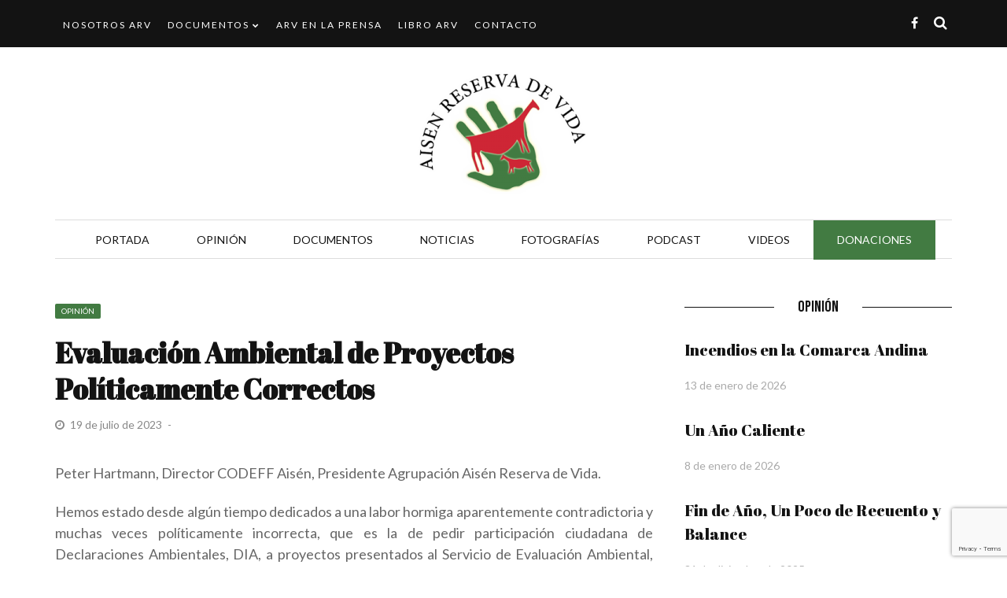

--- FILE ---
content_type: text/html; charset=UTF-8
request_url: https://www.aisenreservadevida.cl/2023/07/19/evaluacion-ambiental-de-proyectos-politicamente-correctos/
body_size: 14912
content:
<!DOCTYPE html>
<html lang="es">

<head>
    <meta charset="UTF-8" />
    <meta name="viewport" content="width=device-width, initial-scale=1"/>
    <link rel="pingback" href="https://www.aisenreservadevida.cl/xmlrpc.php" />
    <script type="application/javascript">var ajaxurl = "https://www.aisenreservadevida.cl/wp-admin/admin-ajax.php"</script><meta name='robots' content='index, follow, max-image-preview:large, max-snippet:-1, max-video-preview:-1' />

	<!-- This site is optimized with the Yoast SEO plugin v26.0 - https://yoast.com/wordpress/plugins/seo/ -->
	<title>Evaluación Ambiental de Proyectos Políticamente Correctos - Aisen Reserva de Vida</title>
	<link rel="canonical" href="https://www.aisenreservadevida.cl/2023/07/19/evaluacion-ambiental-de-proyectos-politicamente-correctos/" />
	<meta property="og:locale" content="es_ES" />
	<meta property="og:type" content="article" />
	<meta property="og:title" content="Evaluación Ambiental de Proyectos Políticamente Correctos - Aisen Reserva de Vida" />
	<meta property="og:description" content="Peter Hartmann, Director CODEFF Aisén, Presidente Agrupación Aisén Reserva de Vida. Hemos estado desde algún tiempo dedicados a una labor hormiga aparentemente contradictoria y muchas veces políticamente incorrecta, que es la de pedir participación ciudadana de Declaraciones Ambientales, DIA, a proyectos presentados al Servicio de Evaluación Ambiental, SEA, entregar observaciones a esa evaluación y a veces reclamar ante las respuestas que se nos entregan. Así es como hemos estado involucrados en evaluaciones ambientales de varias ampliaciones de centros y una planta procesadora salmonera, varios proyectos mineros y algunos proyectos de generación eléctrica. En general, se puede decir que ese tipo de proyecto pasaba y era aprobado habitualmente sin mucho contratiempo por el sistema. Eso, al no haber participación ciudadana y porque los servicios revisores no le dan mucha importancia. Y menos aún, si son políticamente correctos. Vale recordar que la Comisión Ambiental Regional esta presidida por Intendente, hoy Delegado Presidencial y Secretarios Ministeriales, todos cargos de confianza del gobierno de turno. Entre los DIA de proyectos mencionados, vale explicar que con la participación ciudadana y una mayor prolijidad de la institucionalidad pesquera, se ha mejorado y se han rechazado y suspendido varios proyectos salmoneros y mineros. Y en lo relativo a proyectos de generación eléctrica la evaluación también se ha vuelto mas rigurosa, a veces muy a disgusto de la institucionalidad. Con respecto a esto último, vale referirnos a los proyectos eólicos Kosten Aike de la familia Galilea, la ampliación de Alto Baguales de Edelaysén y la central hidroeléctrica Los Maquis, también de Edelaysén. En cuánto a Kosten Aike, ahí se realizó participación temprana, en la cual la principal objeción, si recordamos bien, fue respecto a su línea eléctrica pasando al costado y a la vista del Monumento Natural Dos Lagunas. Luego, presentaron Declaración de Impacto Ambiental, la cual, a pesar de nuestras observaciones, fue aprobada. Ante nuestros reclamos, en específico por evaluación deficiente de impactos sobre avifauna, la empresa tuvo que hacer mayores estudios, con lo que finalmente y sin considerarse lo relativo al Monumento Natural, el proyecto fue aprobado. (No sabemos en que esta ahora). En cuanto a la mini central de pasada hidroeléctrica de Los Maquis, ahí están en juego las hermosas cascadas y pozones de ese rio, lo cual llevo a involucrarse a la comunidad y operadores turísticos afectados. La empresa pregunto al SEA cuales eran las exigencias y ahí les respondieron que por el tamaño, con una DIA era suficiente. Pero resulta que ese proyecto se encuentra en una Zona Nacional de Interés Turístico, ZOIT, un área oficialmente protegida. Así, aunque esa DIA fue aprobada y mientras la empresa construia el proyecto, ante una demanda de la comunidad, CODESA y nosotros, el Tribunal Ambiental de Valdivia hizo justicia y obligó a la empresa y Comisión Regional Ambiental a realizar un Estudio de Evaluación Ambiental como obliga la ley, mandato que fue demorado por el SEA Y SMA y recién se esta ejecutando, tras una participación ciudadana temprana por parte de la empresa. Como parte de ésta, se vio involucrado hace unos días el Gobierno Regional, que a su vez lo hizo con el CORE, respecto a la compatibilidad del proyecto con el Plan de Ordenamiento Territorial, el cual a su vez aun no incorporaba la ZOIT. Otro capítulo del teatro del absurdo de esta evaluación ambiental, de una obra cuyos impactos de construcción ya ocurrieron, a causa de la falta de acuciosidad de servicios públicos, el ser políticamente correctos y la información sesgada e incompleta de la empresa. ¡Es de esperar, ahora al menos ese estudio este a la altura, porque lo que vimos en la participación temprana no lo estaba! Junto con la entrega de ese absurdo EIA, la empresa esta chantajeando con la necesidad de contar con la energía de esa central para la construcción del hospital de Chile Chico. En todo caso, a lo largo de la línea eléctrica de Guadal a Chile Chico hay varios ríos con saltos como para haber puesto ahí una central, incluso mas grande, y sin afectar lugares turísticos. En cuanto a la ampliación de la central eólica de Alto Baguales, ahí, en vista que “la competencia” estaba levantando Kosten Aike y la posibilidad de vender energía para calefacción y bajar costos de generación con diesel, hace algún tiempo Edelaysén intentó presentar una DIA, la que fue rechazada al no cumplir con los mínimos requisitos.  El año pasado volvieron a la carga y otra vez tuvimos que pedir participación ciudadana. Esta, que pasó desapercibida a causa de la poca y mala difusión, llevo a que las únicas observaciones que se entregaron fueran las de CODESA y las nuestras. Hace poco fue aprobada la Calificación Ambiental de ese proyecto y recién ahí el gremio turístico se enteró y exigió información al sentirse afectado. Desconocemos si los vecinos afectados se han enterado apropiadamente de los impactos de este proyecto (según la empresa sí). En todo caso, este proyecto es harto grande y novedoso, de 32,2 MW, con eólicas de mas de 100 metros de altura y hélices de 90 m. de diametro, lo cual dobla la capacidad instalada y ameritaba mas atención, estudio de evaluación ambiental con su respectiva participación y no una DIA con información bastante cuestionable e incompleta. En todo caso, con esa evaluación mejoraron y resolvieron (al menos en teoría) varios aspectos importantes como el transporte de carga sobredimensionada y aprendimos de la posibilidad del uso de baterías para suplir la ausencia de viento. Finalmente, vale dejar en claro que seguimos siendo adherentes de las energías renovables no convencionales y de resolver la contaminación de Coyhaique, pero eso no implica que no exista participación ciudadana, ni se evalúe bien, ni se respete la ley y ordenamiento territorial vigente." />
	<meta property="og:url" content="https://www.aisenreservadevida.cl/2023/07/19/evaluacion-ambiental-de-proyectos-politicamente-correctos/" />
	<meta property="og:site_name" content="Aisen Reserva de Vida" />
	<meta property="article:published_time" content="2023-07-19T21:30:04+00:00" />
	<meta property="article:modified_time" content="2023-07-19T21:30:29+00:00" />
	<meta name="author" content="Aisen Reserva de Vida" />
	<meta name="twitter:card" content="summary_large_image" />
	<meta name="twitter:label1" content="Escrito por" />
	<meta name="twitter:data1" content="Aisen Reserva de Vida" />
	<meta name="twitter:label2" content="Tiempo de lectura" />
	<meta name="twitter:data2" content="5 minutos" />
	<script type="application/ld+json" class="yoast-schema-graph">{"@context":"https://schema.org","@graph":[{"@type":"Article","@id":"https://www.aisenreservadevida.cl/2023/07/19/evaluacion-ambiental-de-proyectos-politicamente-correctos/#article","isPartOf":{"@id":"https://www.aisenreservadevida.cl/2023/07/19/evaluacion-ambiental-de-proyectos-politicamente-correctos/"},"author":{"name":"Aisen Reserva de Vida","@id":"https://www.aisenreservadevida.cl/#/schema/person/117eb89ac24ee0eeedb23ca5f4cefda6"},"headline":"Evaluación Ambiental de Proyectos Políticamente Correctos","datePublished":"2023-07-19T21:30:04+00:00","dateModified":"2023-07-19T21:30:29+00:00","mainEntityOfPage":{"@id":"https://www.aisenreservadevida.cl/2023/07/19/evaluacion-ambiental-de-proyectos-politicamente-correctos/"},"wordCount":1043,"publisher":{"@id":"https://www.aisenreservadevida.cl/#organization"},"articleSection":["Opinión"],"inLanguage":"es"},{"@type":"WebPage","@id":"https://www.aisenreservadevida.cl/2023/07/19/evaluacion-ambiental-de-proyectos-politicamente-correctos/","url":"https://www.aisenreservadevida.cl/2023/07/19/evaluacion-ambiental-de-proyectos-politicamente-correctos/","name":"Evaluación Ambiental de Proyectos Políticamente Correctos - Aisen Reserva de Vida","isPartOf":{"@id":"https://www.aisenreservadevida.cl/#website"},"datePublished":"2023-07-19T21:30:04+00:00","dateModified":"2023-07-19T21:30:29+00:00","breadcrumb":{"@id":"https://www.aisenreservadevida.cl/2023/07/19/evaluacion-ambiental-de-proyectos-politicamente-correctos/#breadcrumb"},"inLanguage":"es","potentialAction":[{"@type":"ReadAction","target":["https://www.aisenreservadevida.cl/2023/07/19/evaluacion-ambiental-de-proyectos-politicamente-correctos/"]}]},{"@type":"BreadcrumbList","@id":"https://www.aisenreservadevida.cl/2023/07/19/evaluacion-ambiental-de-proyectos-politicamente-correctos/#breadcrumb","itemListElement":[{"@type":"ListItem","position":1,"name":"Portada","item":"https://www.aisenreservadevida.cl/"},{"@type":"ListItem","position":2,"name":"Evaluación Ambiental de Proyectos Políticamente Correctos"}]},{"@type":"WebSite","@id":"https://www.aisenreservadevida.cl/#website","url":"https://www.aisenreservadevida.cl/","name":"Aisen Reserva de Vida","description":"","publisher":{"@id":"https://www.aisenreservadevida.cl/#organization"},"potentialAction":[{"@type":"SearchAction","target":{"@type":"EntryPoint","urlTemplate":"https://www.aisenreservadevida.cl/?s={search_term_string}"},"query-input":{"@type":"PropertyValueSpecification","valueRequired":true,"valueName":"search_term_string"}}],"inLanguage":"es"},{"@type":"Organization","@id":"https://www.aisenreservadevida.cl/#organization","name":"Aisen Reserva de Vida","url":"https://www.aisenreservadevida.cl/","logo":{"@type":"ImageObject","inLanguage":"es","@id":"https://www.aisenreservadevida.cl/#/schema/logo/image/","url":"https://www.aisenreservadevida.cl/wp-content/uploads/2021/08/logo.png","contentUrl":"https://www.aisenreservadevida.cl/wp-content/uploads/2021/08/logo.png","width":322,"height":175,"caption":"Aisen Reserva de Vida"},"image":{"@id":"https://www.aisenreservadevida.cl/#/schema/logo/image/"}},{"@type":"Person","@id":"https://www.aisenreservadevida.cl/#/schema/person/117eb89ac24ee0eeedb23ca5f4cefda6","name":"Aisen Reserva de Vida","image":{"@type":"ImageObject","inLanguage":"es","@id":"https://www.aisenreservadevida.cl/#/schema/person/image/","url":"https://secure.gravatar.com/avatar/85acdab5168e579e92add1a57794c83df286b1d3e1548d279b4cdb3a4a295ae1?s=96&d=mm&r=g","contentUrl":"https://secure.gravatar.com/avatar/85acdab5168e579e92add1a57794c83df286b1d3e1548d279b4cdb3a4a295ae1?s=96&d=mm&r=g","caption":"Aisen Reserva de Vida"},"url":"https://www.aisenreservadevida.cl/author/aisen-reserva-de-vida/"}]}</script>
	<!-- / Yoast SEO plugin. -->


<link rel='dns-prefetch' href='//fonts.googleapis.com' />
<link rel='preconnect' href='https://fonts.gstatic.com' crossorigin />
<link rel="alternate" title="oEmbed (JSON)" type="application/json+oembed" href="https://www.aisenreservadevida.cl/wp-json/oembed/1.0/embed?url=https%3A%2F%2Fwww.aisenreservadevida.cl%2F2023%2F07%2F19%2Fevaluacion-ambiental-de-proyectos-politicamente-correctos%2F" />
<link rel="alternate" title="oEmbed (XML)" type="text/xml+oembed" href="https://www.aisenreservadevida.cl/wp-json/oembed/1.0/embed?url=https%3A%2F%2Fwww.aisenreservadevida.cl%2F2023%2F07%2F19%2Fevaluacion-ambiental-de-proyectos-politicamente-correctos%2F&#038;format=xml" />
<style id='wp-img-auto-sizes-contain-inline-css' type='text/css'>
img:is([sizes=auto i],[sizes^="auto," i]){contain-intrinsic-size:3000px 1500px}
/*# sourceURL=wp-img-auto-sizes-contain-inline-css */
</style>

<style id='wp-emoji-styles-inline-css' type='text/css'>

	img.wp-smiley, img.emoji {
		display: inline !important;
		border: none !important;
		box-shadow: none !important;
		height: 1em !important;
		width: 1em !important;
		margin: 0 0.07em !important;
		vertical-align: -0.1em !important;
		background: none !important;
		padding: 0 !important;
	}
/*# sourceURL=wp-emoji-styles-inline-css */
</style>
<link rel='stylesheet' id='wp-block-library-css' href='https://www.aisenreservadevida.cl/wp-includes/css/dist/block-library/style.min.css?ver=6.9' type='text/css' media='all' />
<style id='global-styles-inline-css' type='text/css'>
:root{--wp--preset--aspect-ratio--square: 1;--wp--preset--aspect-ratio--4-3: 4/3;--wp--preset--aspect-ratio--3-4: 3/4;--wp--preset--aspect-ratio--3-2: 3/2;--wp--preset--aspect-ratio--2-3: 2/3;--wp--preset--aspect-ratio--16-9: 16/9;--wp--preset--aspect-ratio--9-16: 9/16;--wp--preset--color--black: #000000;--wp--preset--color--cyan-bluish-gray: #abb8c3;--wp--preset--color--white: #ffffff;--wp--preset--color--pale-pink: #f78da7;--wp--preset--color--vivid-red: #cf2e2e;--wp--preset--color--luminous-vivid-orange: #ff6900;--wp--preset--color--luminous-vivid-amber: #fcb900;--wp--preset--color--light-green-cyan: #7bdcb5;--wp--preset--color--vivid-green-cyan: #00d084;--wp--preset--color--pale-cyan-blue: #8ed1fc;--wp--preset--color--vivid-cyan-blue: #0693e3;--wp--preset--color--vivid-purple: #9b51e0;--wp--preset--gradient--vivid-cyan-blue-to-vivid-purple: linear-gradient(135deg,rgb(6,147,227) 0%,rgb(155,81,224) 100%);--wp--preset--gradient--light-green-cyan-to-vivid-green-cyan: linear-gradient(135deg,rgb(122,220,180) 0%,rgb(0,208,130) 100%);--wp--preset--gradient--luminous-vivid-amber-to-luminous-vivid-orange: linear-gradient(135deg,rgb(252,185,0) 0%,rgb(255,105,0) 100%);--wp--preset--gradient--luminous-vivid-orange-to-vivid-red: linear-gradient(135deg,rgb(255,105,0) 0%,rgb(207,46,46) 100%);--wp--preset--gradient--very-light-gray-to-cyan-bluish-gray: linear-gradient(135deg,rgb(238,238,238) 0%,rgb(169,184,195) 100%);--wp--preset--gradient--cool-to-warm-spectrum: linear-gradient(135deg,rgb(74,234,220) 0%,rgb(151,120,209) 20%,rgb(207,42,186) 40%,rgb(238,44,130) 60%,rgb(251,105,98) 80%,rgb(254,248,76) 100%);--wp--preset--gradient--blush-light-purple: linear-gradient(135deg,rgb(255,206,236) 0%,rgb(152,150,240) 100%);--wp--preset--gradient--blush-bordeaux: linear-gradient(135deg,rgb(254,205,165) 0%,rgb(254,45,45) 50%,rgb(107,0,62) 100%);--wp--preset--gradient--luminous-dusk: linear-gradient(135deg,rgb(255,203,112) 0%,rgb(199,81,192) 50%,rgb(65,88,208) 100%);--wp--preset--gradient--pale-ocean: linear-gradient(135deg,rgb(255,245,203) 0%,rgb(182,227,212) 50%,rgb(51,167,181) 100%);--wp--preset--gradient--electric-grass: linear-gradient(135deg,rgb(202,248,128) 0%,rgb(113,206,126) 100%);--wp--preset--gradient--midnight: linear-gradient(135deg,rgb(2,3,129) 0%,rgb(40,116,252) 100%);--wp--preset--font-size--small: 13px;--wp--preset--font-size--medium: 20px;--wp--preset--font-size--large: 36px;--wp--preset--font-size--x-large: 42px;--wp--preset--spacing--20: 0.44rem;--wp--preset--spacing--30: 0.67rem;--wp--preset--spacing--40: 1rem;--wp--preset--spacing--50: 1.5rem;--wp--preset--spacing--60: 2.25rem;--wp--preset--spacing--70: 3.38rem;--wp--preset--spacing--80: 5.06rem;--wp--preset--shadow--natural: 6px 6px 9px rgba(0, 0, 0, 0.2);--wp--preset--shadow--deep: 12px 12px 50px rgba(0, 0, 0, 0.4);--wp--preset--shadow--sharp: 6px 6px 0px rgba(0, 0, 0, 0.2);--wp--preset--shadow--outlined: 6px 6px 0px -3px rgb(255, 255, 255), 6px 6px rgb(0, 0, 0);--wp--preset--shadow--crisp: 6px 6px 0px rgb(0, 0, 0);}:where(.is-layout-flex){gap: 0.5em;}:where(.is-layout-grid){gap: 0.5em;}body .is-layout-flex{display: flex;}.is-layout-flex{flex-wrap: wrap;align-items: center;}.is-layout-flex > :is(*, div){margin: 0;}body .is-layout-grid{display: grid;}.is-layout-grid > :is(*, div){margin: 0;}:where(.wp-block-columns.is-layout-flex){gap: 2em;}:where(.wp-block-columns.is-layout-grid){gap: 2em;}:where(.wp-block-post-template.is-layout-flex){gap: 1.25em;}:where(.wp-block-post-template.is-layout-grid){gap: 1.25em;}.has-black-color{color: var(--wp--preset--color--black) !important;}.has-cyan-bluish-gray-color{color: var(--wp--preset--color--cyan-bluish-gray) !important;}.has-white-color{color: var(--wp--preset--color--white) !important;}.has-pale-pink-color{color: var(--wp--preset--color--pale-pink) !important;}.has-vivid-red-color{color: var(--wp--preset--color--vivid-red) !important;}.has-luminous-vivid-orange-color{color: var(--wp--preset--color--luminous-vivid-orange) !important;}.has-luminous-vivid-amber-color{color: var(--wp--preset--color--luminous-vivid-amber) !important;}.has-light-green-cyan-color{color: var(--wp--preset--color--light-green-cyan) !important;}.has-vivid-green-cyan-color{color: var(--wp--preset--color--vivid-green-cyan) !important;}.has-pale-cyan-blue-color{color: var(--wp--preset--color--pale-cyan-blue) !important;}.has-vivid-cyan-blue-color{color: var(--wp--preset--color--vivid-cyan-blue) !important;}.has-vivid-purple-color{color: var(--wp--preset--color--vivid-purple) !important;}.has-black-background-color{background-color: var(--wp--preset--color--black) !important;}.has-cyan-bluish-gray-background-color{background-color: var(--wp--preset--color--cyan-bluish-gray) !important;}.has-white-background-color{background-color: var(--wp--preset--color--white) !important;}.has-pale-pink-background-color{background-color: var(--wp--preset--color--pale-pink) !important;}.has-vivid-red-background-color{background-color: var(--wp--preset--color--vivid-red) !important;}.has-luminous-vivid-orange-background-color{background-color: var(--wp--preset--color--luminous-vivid-orange) !important;}.has-luminous-vivid-amber-background-color{background-color: var(--wp--preset--color--luminous-vivid-amber) !important;}.has-light-green-cyan-background-color{background-color: var(--wp--preset--color--light-green-cyan) !important;}.has-vivid-green-cyan-background-color{background-color: var(--wp--preset--color--vivid-green-cyan) !important;}.has-pale-cyan-blue-background-color{background-color: var(--wp--preset--color--pale-cyan-blue) !important;}.has-vivid-cyan-blue-background-color{background-color: var(--wp--preset--color--vivid-cyan-blue) !important;}.has-vivid-purple-background-color{background-color: var(--wp--preset--color--vivid-purple) !important;}.has-black-border-color{border-color: var(--wp--preset--color--black) !important;}.has-cyan-bluish-gray-border-color{border-color: var(--wp--preset--color--cyan-bluish-gray) !important;}.has-white-border-color{border-color: var(--wp--preset--color--white) !important;}.has-pale-pink-border-color{border-color: var(--wp--preset--color--pale-pink) !important;}.has-vivid-red-border-color{border-color: var(--wp--preset--color--vivid-red) !important;}.has-luminous-vivid-orange-border-color{border-color: var(--wp--preset--color--luminous-vivid-orange) !important;}.has-luminous-vivid-amber-border-color{border-color: var(--wp--preset--color--luminous-vivid-amber) !important;}.has-light-green-cyan-border-color{border-color: var(--wp--preset--color--light-green-cyan) !important;}.has-vivid-green-cyan-border-color{border-color: var(--wp--preset--color--vivid-green-cyan) !important;}.has-pale-cyan-blue-border-color{border-color: var(--wp--preset--color--pale-cyan-blue) !important;}.has-vivid-cyan-blue-border-color{border-color: var(--wp--preset--color--vivid-cyan-blue) !important;}.has-vivid-purple-border-color{border-color: var(--wp--preset--color--vivid-purple) !important;}.has-vivid-cyan-blue-to-vivid-purple-gradient-background{background: var(--wp--preset--gradient--vivid-cyan-blue-to-vivid-purple) !important;}.has-light-green-cyan-to-vivid-green-cyan-gradient-background{background: var(--wp--preset--gradient--light-green-cyan-to-vivid-green-cyan) !important;}.has-luminous-vivid-amber-to-luminous-vivid-orange-gradient-background{background: var(--wp--preset--gradient--luminous-vivid-amber-to-luminous-vivid-orange) !important;}.has-luminous-vivid-orange-to-vivid-red-gradient-background{background: var(--wp--preset--gradient--luminous-vivid-orange-to-vivid-red) !important;}.has-very-light-gray-to-cyan-bluish-gray-gradient-background{background: var(--wp--preset--gradient--very-light-gray-to-cyan-bluish-gray) !important;}.has-cool-to-warm-spectrum-gradient-background{background: var(--wp--preset--gradient--cool-to-warm-spectrum) !important;}.has-blush-light-purple-gradient-background{background: var(--wp--preset--gradient--blush-light-purple) !important;}.has-blush-bordeaux-gradient-background{background: var(--wp--preset--gradient--blush-bordeaux) !important;}.has-luminous-dusk-gradient-background{background: var(--wp--preset--gradient--luminous-dusk) !important;}.has-pale-ocean-gradient-background{background: var(--wp--preset--gradient--pale-ocean) !important;}.has-electric-grass-gradient-background{background: var(--wp--preset--gradient--electric-grass) !important;}.has-midnight-gradient-background{background: var(--wp--preset--gradient--midnight) !important;}.has-small-font-size{font-size: var(--wp--preset--font-size--small) !important;}.has-medium-font-size{font-size: var(--wp--preset--font-size--medium) !important;}.has-large-font-size{font-size: var(--wp--preset--font-size--large) !important;}.has-x-large-font-size{font-size: var(--wp--preset--font-size--x-large) !important;}
/*# sourceURL=global-styles-inline-css */
</style>

<style id='classic-theme-styles-inline-css' type='text/css'>
/*! This file is auto-generated */
.wp-block-button__link{color:#fff;background-color:#32373c;border-radius:9999px;box-shadow:none;text-decoration:none;padding:calc(.667em + 2px) calc(1.333em + 2px);font-size:1.125em}.wp-block-file__button{background:#32373c;color:#fff;text-decoration:none}
/*# sourceURL=/wp-includes/css/classic-themes.min.css */
</style>
<link rel='stylesheet' id='awsm-team-css' href='https://www.aisenreservadevida.cl/wp-content/plugins/awsm-team-pro/css/team.min.css?ver=1.1' type='text/css' media='all' />
<link rel='stylesheet' id='contact-form-7-css' href='https://www.aisenreservadevida.cl/wp-content/plugins/contact-form-7/includes/css/styles.css?ver=6.1.4' type='text/css' media='all' />
<link rel='stylesheet' id='flexslider-css' href='https://www.aisenreservadevida.cl/wp-content/themes/hilary_wp/css/flexslider.css?ver=6.9' type='text/css' media='all' />
<link rel='stylesheet' id='justifiedgallery-css' href='https://www.aisenreservadevida.cl/wp-content/themes/hilary_wp/css/justifiedGallery.css?ver=6.9' type='text/css' media='all' />
<link rel='stylesheet' id='justifiedlightbox-css' href='https://www.aisenreservadevida.cl/wp-content/themes/hilary_wp/css/magnific-popup.css?ver=6.9' type='text/css' media='all' />
<link rel='stylesheet' id='hilary_style-css' href='https://www.aisenreservadevida.cl/wp-content/themes/hilary_wp/css/kid_style.css?ver=6.9' type='text/css' media='all' />
<link rel='stylesheet' id='hilary_responsive-css' href='https://www.aisenreservadevida.cl/wp-content/themes/hilary_wp/css/responsive.css?ver=6.9' type='text/css' media='all' />
<link rel='stylesheet' id='fa-css' href='https://www.aisenreservadevida.cl/wp-content/themes/hilary_wp/css/fonts/awesome-fonts/css/font-awesome.min.css?ver=6.9' type='text/css' media='all' />
<link rel="preload" as="style" href="https://fonts.googleapis.com/css?family=Lato:100,300,400,700,900,100italic,300italic,400italic,700italic,900italic%7CAbril%20Fatface:400%7CBebas%20Neue:400&#038;subset=latin,latin-ext&#038;display=swap&#038;ver=1639451075" /><link rel="stylesheet" href="https://fonts.googleapis.com/css?family=Lato:100,300,400,700,900,100italic,300italic,400italic,700italic,900italic%7CAbril%20Fatface:400%7CBebas%20Neue:400&#038;subset=latin,latin-ext&#038;display=swap&#038;ver=1639451075" media="print" onload="this.media='all'"><noscript><link rel="stylesheet" href="https://fonts.googleapis.com/css?family=Lato:100,300,400,700,900,100italic,300italic,400italic,700italic,900italic%7CAbril%20Fatface:400%7CBebas%20Neue:400&#038;subset=latin,latin-ext&#038;display=swap&#038;ver=1639451075" /></noscript><script type="text/javascript" src="https://www.aisenreservadevida.cl/wp-includes/js/jquery/jquery.min.js?ver=3.7.1" id="jquery-core-js"></script>
<script type="text/javascript" src="https://www.aisenreservadevida.cl/wp-includes/js/jquery/jquery-migrate.min.js?ver=3.4.1" id="jquery-migrate-js"></script>
<link rel="https://api.w.org/" href="https://www.aisenreservadevida.cl/wp-json/" /><link rel="alternate" title="JSON" type="application/json" href="https://www.aisenreservadevida.cl/wp-json/wp/v2/posts/2170" /><link rel="EditURI" type="application/rsd+xml" title="RSD" href="https://www.aisenreservadevida.cl/xmlrpc.php?rsd" />
<meta name="generator" content="WordPress 6.9" />
<link rel='shortlink' href='https://www.aisenreservadevida.cl/?p=2170' />
<meta name="framework" content="Redux 4.1.22" />            <style type='text/css' media="all">
            .post-author, .post-meta .post-author {display: none !important;}.post-meta .meta-comment {display: none !important;} 

                
                #kid-gallery-slider .flex-control-paging li a.flex-active, 
                .module-main-slider .slider-wrap .slides .post-info .post-cat a,
                .grid-1-type .post-cat a, .kid-carousel-wrap .slides .post-cat a,
                .classic-blog-style .post-cat a, 
                .large-blog-style .post-cat a, 
                .module-main-grid .post-cat a,
                .module-post-two .large-post .post-cat a,
                .module-post-three .large-post .post-cat a,
                .type-in .post-cat a, .module-jaro .post-info .post-cat a,
                .kid-carousel-large-wrap .slides .post-cat a, .rating-wrap,
                .singletop .post-cat a, h3.ticker-header, .post-cat-main-slider, .module-main-slider .carousel-ctrl .slides li.flex-active-slide,
                .ajax-load-btn span, .loadmore-button .ajax-load-btn, .s-tags a:hover,
                .post-page-links > span, .post-page-links a span:hover, #comment-submit, .kid-review-box .kid-overlay span,
                .kid-score-box, #pagination .current, .widget_archive ul li:hover, .widget_categories ul li:hover,
                .widget_tag_cloud a:hover, .archive-share-but i:hover, .widget .searchform-wrap .search-icon,
                .flex-control-paging li a.flex-active, .kid-featured-flag
                {background-color: #427B42}
                .kid-dropdown-menu .kid-sub-sub-menu li:hover, 
                .kid-dropdown-menu .kid-sub-menu > li > a:hover, .priority-nav__more .sub-menu > li > a:hover,
                .kid-author-box .author-info .kid-author-page-contact a:hover, .error-number h1, #kid-404-wrap .kid-error-title,
                .page-404-wrap .redirect-home, .article-content p a, .read-more:hover, .main-nav #main-menu .menu > li > a:hover,
                .footer .kid-header .main-title h3, .header-social li a:hover, .widget-social ul li:hover, .footer .widget-social ul li:hover
                {color: #427B42}
                
                ::selection
                {background-color: #427B42}
                ::-moz-selection 
                {background-color: #427B42}
                
                body::-webkit-scrollbar-thumb
                {background-color: #427B42}
                
                .article-content blockquote, .textwidget blockquote, #kid-gallery-slider .flex-control-paging li a.flex-active,
                .loadmore-button .ajax-load-btn, .widget_flickr li a:hover img, .post-page-links > span, .post-page-links a span:hover,
                #comment-submit, #pagination .current, .widget_archive ul li:hover, .widget_categories ul li:hover,
                .widget_tag_cloud a:hover
                {border-color: #427B42}
                 
                
        
                            body {background: none !important}
            #menu-item-409 {
    background-color: #427b42;
    
}
#menu-item-409 a{
color:#FFF!important;
}
#menu-item-409:hover {
    background-color: #ce2635;
}            </style>
            <link rel="icon" href="https://www.aisenreservadevida.cl/wp-content/uploads/2023/09/favicon-arv-150x150.png" sizes="32x32" />
<link rel="icon" href="https://www.aisenreservadevida.cl/wp-content/uploads/2023/09/favicon-arv.png" sizes="192x192" />
<link rel="apple-touch-icon" href="https://www.aisenreservadevida.cl/wp-content/uploads/2023/09/favicon-arv.png" />
<meta name="msapplication-TileImage" content="https://www.aisenreservadevida.cl/wp-content/uploads/2023/09/favicon-arv.png" />
<style id="hilary_option-dynamic-css" title="dynamic-css" class="redux-options-output">.main-nav #main-menu .menu > li > a, .top-nav ul.menu > li, .kid-mega-menu .kid-sub-menu > li > a,
                            .kid-dropdown-menu .kid-sub-menu > li > a, #main-mobile-menu li{font-family:Lato;font-weight:400;font-style:normal;}.post-meta, .post-cat, .meta-bottom .post-author, .rating-wrap{font-family:Lato;font-weight:normal;font-style:normal;}h1, h2, h3, h4, h5, h5, h6, .post-title , .grid-container .post-info .post-title , .post-title.post-title-masonry, .post-nav-link-title h3,
                            .recentcomments a:last-child, ul.ticker li h2 a, .header .logo.logo-text h1, .widget_recent_entries a, .loadmore-button .ajax-load-btn, .widget_nav_menu > div > ul > li,
                            .kid-review-box .kid-criteria-wrap .kid-criteria{font-family:"Abril Fatface";font-weight:400;font-style:normal;}.kid-header .kid-title h3, .kid-header .main-title h3, .footer .kid-header .main-title h3{font-family:"Bebas Neue";font-weight:400;font-style:normal;}body, textarea, input, p, 
                            .entry-excerpt, .comment-text, .comment-author, .article-content,
                            .comments-area, .tag-list, .kid-author-meta h3 {font-family:Lato;font-weight:400;font-style:normal;}</style></head>
<body class="wp-singular post-template-default single single-post postid-2170 single-format-standard wp-theme-hilary_wp" >
        <div class="site-container wide">
    	<!-- page-wrap open-->
    	<div class="page-wrap clear-fix">
    
    		<!-- header-wrap open -->
  		            <div class="header-wrap header-center header-black">

                            <div class="top-bar clear-fix">
                    <div class="header-inner kid-site-container clear-fix">

        					                        <nav class="top-nav">
                            <div class="mobile">
                                <i class="fa fa-bars"></i>
                            </div>
                            <div id="top-menu" class="menu-top-bar-container"><ul id="menu-top-bar" class="menu"><li id="menu-item-372" class="menu-item menu-item-type-post_type menu-item-object-page menu-item-372"><a href="https://www.aisenreservadevida.cl/nosotros/">Nosotros ARV</a></li>
<li id="menu-item-375" class="menu-item menu-item-type-taxonomy menu-item-object-category menu-item-has-children menu-item-375"><a href="https://www.aisenreservadevida.cl/temas/documentos/">Documentos</a>
<ul class="sub-menu">
	<li id="menu-item-374" class="menu-item menu-item-type-taxonomy menu-item-object-category menu-item-374"><a href="https://www.aisenreservadevida.cl/temas/cartillas/">Cartillas</a></li>
	<li id="menu-item-376" class="menu-item menu-item-type-taxonomy menu-item-object-category menu-item-376"><a href="https://www.aisenreservadevida.cl/temas/publicaciones-arv/">Publicaciones ARV</a></li>
</ul>
</li>
<li id="menu-item-373" class="menu-item menu-item-type-taxonomy menu-item-object-category menu-item-373"><a href="https://www.aisenreservadevida.cl/temas/arv-en-la-prensa/">ARV en la Prensa</a></li>
<li id="menu-item-770" class="menu-item menu-item-type-post_type menu-item-object-page menu-item-770"><a href="https://www.aisenreservadevida.cl/libro-arv/">Libro ARV</a></li>
<li id="menu-item-901" class="menu-item menu-item-type-post_type menu-item-object-page menu-item-901"><a href="https://www.aisenreservadevida.cl/contacto/">Contacto</a></li>
</ul></div>
                        </nav><!--top-nav--> 
        				        				                <div class="header-social clear-fix">
			<ul>
									<li class="fb"><a href="https://www.facebook.com/people/Ais%C3%A9n-Reserva-de-Vida/100015482615190/" target="_blank"><i class="fa fa-facebook"></i></a></li>
				
				
				
				
				
				
				
                
                
                
                                    <li class="header-search">
                        <div id="header-search-button">
    				        <i class="fa fa-search"></i>
                            <i class="fa fa-times"></i>
                        </div>
                        <form action="https://www.aisenreservadevida.cl/" id="header_searchform" method="get">
                            <div class="header-searchform-wrap">
                                <input type="text" name="s" id="s" placeholder="Buscar"/>
                            </div>
                        </form>
                    </li><!--main-search-->
                
			</ul>
		</div>
            				                    </div>
                </div><!--top-bar-->
                        <!-- header open -->
            <div class="header">
                <div class="header-inner kid-site-container">
        			<!-- logo open -->
                            			<div class="logo">
                        <h1>
                            <a href="https://www.aisenreservadevida.cl">
                                <img src="https://www.aisenreservadevida.cl/wp-content/uploads/2021/08/logo.png" alt="logo"/>
                            </a>
                        </h1>
        			</div>
        			<!-- logo close -->
                                                        </div>
            </div>
            <!-- header close -->
            			<!-- nav open -->
			<nav class="main-nav">
                <div class="kid-site-container">
                    <div class="header-inner js-priority-nav clear-fix">
                        <div class="mobile">
                            <i class="fa fa-bars"></i>
                        </div>
                        <div id="main-menu" class="menu-principal-container"><ul id="menu-principal" class="menu"><li id="menu-item-900" class="menu-item menu-item-type-post_type menu-item-object-page menu-item-home menu-item-900"><a href="https://www.aisenreservadevida.cl/">Portada</a></li>
<li id="menu-item-359" class="menu-item menu-item-type-taxonomy menu-item-object-category current-post-ancestor current-menu-parent current-post-parent menu-item-359"><a href="https://www.aisenreservadevida.cl/temas/opinion/">Opinión</a></li>
<li id="menu-item-3123" class="menu-item menu-item-type-taxonomy menu-item-object-category menu-item-3123"><a href="https://www.aisenreservadevida.cl/temas/documentos/">Documentos</a></li>
<li id="menu-item-746" class="menu-item menu-item-type-taxonomy menu-item-object-category menu-item-746"><a href="https://www.aisenreservadevida.cl/temas/noticias/">Noticias</a></li>
<li id="menu-item-358" class="menu-item menu-item-type-taxonomy menu-item-object-category menu-item-358"><a href="https://www.aisenreservadevida.cl/temas/fotografias/">Fotografías</a></li>
<li id="menu-item-356" class="menu-item menu-item-type-taxonomy menu-item-object-category menu-item-356"><a href="https://www.aisenreservadevida.cl/temas/podcast/">Podcast</a></li>
<li id="menu-item-361" class="menu-item menu-item-type-taxonomy menu-item-object-category menu-item-361"><a href="https://www.aisenreservadevida.cl/temas/videos/">Videos</a></li>
<li id="menu-item-409" class="menu-item menu-item-type-post_type menu-item-object-page menu-item-409"><a href="https://www.aisenreservadevida.cl/donaciones/">Donaciones</a></li>
</ul></div><div id="main-mobile-menu" class="menu-principal-container"><ul id="menu-principal-1" class="menu"><li class="menu-item menu-item-type-post_type menu-item-object-page menu-item-home menu-item-900"><a href="https://www.aisenreservadevida.cl/">Portada</a></li>
<li class="menu-item menu-item-type-taxonomy menu-item-object-category current-post-ancestor current-menu-parent current-post-parent menu-item-359"><a href="https://www.aisenreservadevida.cl/temas/opinion/">Opinión</a></li>
<li class="menu-item menu-item-type-taxonomy menu-item-object-category menu-item-3123"><a href="https://www.aisenreservadevida.cl/temas/documentos/">Documentos</a></li>
<li class="menu-item menu-item-type-taxonomy menu-item-object-category menu-item-746"><a href="https://www.aisenreservadevida.cl/temas/noticias/">Noticias</a></li>
<li class="menu-item menu-item-type-taxonomy menu-item-object-category menu-item-358"><a href="https://www.aisenreservadevida.cl/temas/fotografias/">Fotografías</a></li>
<li class="menu-item menu-item-type-taxonomy menu-item-object-category menu-item-356"><a href="https://www.aisenreservadevida.cl/temas/podcast/">Podcast</a></li>
<li class="menu-item menu-item-type-taxonomy menu-item-object-category menu-item-361"><a href="https://www.aisenreservadevida.cl/temas/videos/">Videos</a></li>
<li class="menu-item menu-item-type-post_type menu-item-object-page menu-item-409"><a href="https://www.aisenreservadevida.cl/donaciones/">Donaciones</a></li>
</ul></div>                    </div>
                </div><!-- main-nav-inner -->

			</nav>
            			<!-- nav close -->
        </div>
                <!-- header-wrap close -->
    		
    		<!-- backtop open -->
    		                <div id="back-top"><i class="fa fa-angle-up"></i></div>
                		<!-- backtop close -->
    		
    		<!-- MAIN BODY OPEN -->
    		<div class="main-body kid-site-container clear-fix">
                <div class="single-page clear-fix">
            <div class="article-content-wrap">
                                <div class="content-sb-section clear-fix">
                    <div class="main ">
                        <div class="singletop">
    						<div class="post-cat">
    							<a href="https://www.aisenreservadevida.cl/temas/opinion/">Opinión</a>    						</div>
                            <h3 class="post-title">
    							Evaluación Ambiental de Proyectos Políticamente Correctos        					</h3>
                            <div class="post-meta clear-fix">
                                <div class="post-author">
                                    <span class="avatar">
                                        <i class="fa fa-user"></i>
                                    </span>
                                    <a href="https://www.aisenreservadevida.cl/author/aisen-reserva-de-vida/" title="Entradas de Aisen Reserva de Vida" rel="author">Aisen Reserva de Vida</a>                                </div>
                                <div class="date">
                                    <span><i class="fa fa-clock-o"></i></span>
                                    <a href="https://www.aisenreservadevida.cl/2023/07/19/">
                    				    19 de julio de 2023                                    </a>
                    			</div>
                                <div class="meta-comment">
                        			<span><i class="fa fa-comments-o"></i></span>
                        			<a href="https://www.aisenreservadevida.cl/2023/07/19/evaluacion-ambiental-de-proyectos-politicamente-correctos/#comments">0</a>
                        		</div>
                    		</div>
                        </div>
                                                <div class="feature-thumb"></div>                                                <div class="article-content">
                                                        <p>Peter Hartmann, Director CODEFF Aisén, Presidente Agrupación Aisén Reserva de Vida.</p>
<p>Hemos estado desde algún tiempo dedicados a una labor hormiga aparentemente contradictoria y muchas veces políticamente incorrecta, que es la de pedir participación ciudadana de Declaraciones Ambientales, DIA, a proyectos presentados al Servicio de Evaluación Ambiental, SEA, entregar observaciones a esa evaluación y a veces reclamar ante las respuestas que se nos entregan. Así es como hemos estado involucrados en evaluaciones ambientales de varias ampliaciones de centros y una planta procesadora salmonera, varios proyectos mineros y algunos proyectos de generación eléctrica. En general, se puede decir que ese tipo de proyecto pasaba y era aprobado habitualmente sin mucho contratiempo por el sistema. Eso, al no haber participación ciudadana y porque los servicios revisores no le dan mucha importancia. Y menos aún, si son políticamente correctos. Vale recordar que la Comisión Ambiental Regional esta presidida por Intendente, hoy Delegado Presidencial y Secretarios Ministeriales, todos cargos de confianza del gobierno de turno.</p>
<p>Entre los DIA de proyectos mencionados, vale explicar que con la participación ciudadana y una mayor prolijidad de la institucionalidad pesquera, se ha mejorado y se han rechazado y suspendido varios proyectos salmoneros y mineros. Y en lo relativo a proyectos de generación eléctrica la evaluación también se ha vuelto mas rigurosa, a veces muy a disgusto de la institucionalidad.</p>
<p>Con respecto a esto último, vale referirnos a los proyectos eólicos Kosten Aike de la familia Galilea, la ampliación de Alto Baguales de Edelaysén y la central hidroeléctrica Los Maquis, también de Edelaysén. En cuánto a Kosten Aike, ahí se realizó participación temprana, en la cual la principal objeción, si recordamos bien, fue respecto a su línea eléctrica pasando al costado y a la vista del Monumento Natural Dos Lagunas. Luego, presentaron Declaración de Impacto Ambiental, la cual, a pesar de nuestras observaciones, fue aprobada. Ante nuestros reclamos, en específico por evaluación deficiente de impactos sobre avifauna, la empresa tuvo que hacer mayores estudios, con lo que finalmente y sin considerarse lo relativo al Monumento Natural, el proyecto fue aprobado. (No sabemos en que esta ahora). En cuanto a la mini central de pasada hidroeléctrica de Los Maquis, ahí están en juego las hermosas cascadas y pozones de ese rio, lo cual llevo a involucrarse a la comunidad y operadores turísticos afectados. La empresa pregunto al SEA cuales eran las exigencias y ahí les respondieron que por el tamaño, con una DIA era suficiente. Pero resulta que ese proyecto se encuentra en una Zona Nacional de Interés Turístico, ZOIT, un área oficialmente protegida. Así, aunque esa DIA fue aprobada y mientras la empresa construia el proyecto, ante una demanda de la comunidad, CODESA y nosotros, el Tribunal Ambiental de Valdivia hizo justicia y obligó a la empresa y Comisión Regional Ambiental a realizar un Estudio de Evaluación Ambiental como obliga la ley, mandato que fue demorado por el SEA Y SMA y recién se esta ejecutando, tras una participación ciudadana temprana por parte de la empresa. Como parte de ésta, se vio involucrado hace unos días el Gobierno Regional, que a su vez lo hizo con el CORE, respecto a la compatibilidad del proyecto con el Plan de Ordenamiento Territorial, el cual a su vez aun no incorporaba la ZOIT. Otro capítulo del teatro del absurdo de esta evaluación ambiental, de una obra cuyos impactos de construcción ya ocurrieron, a causa de la falta de acuciosidad de servicios públicos, el ser políticamente correctos y la información sesgada e incompleta de la empresa. ¡Es de esperar, ahora al menos ese estudio este a la altura, porque lo que vimos en la participación temprana no lo estaba! Junto con la entrega de ese absurdo EIA, la empresa esta chantajeando con la necesidad de contar con la energía de esa central para la construcción del hospital de Chile Chico. En todo caso, a lo largo de la línea eléctrica de Guadal a Chile Chico hay varios ríos con saltos como para haber puesto ahí una central, incluso mas grande, y sin afectar lugares turísticos.</p>
<p>En cuanto a la ampliación de la central eólica de Alto Baguales, ahí, en vista que “la competencia” estaba levantando Kosten Aike y la posibilidad de vender energía para calefacción y bajar costos de generación con diesel, hace algún tiempo Edelaysén intentó presentar una DIA, la que fue rechazada al no cumplir con los mínimos requisitos.  El año pasado volvieron a la carga y otra vez tuvimos que pedir participación ciudadana. Esta, que pasó desapercibida a causa de la poca y mala difusión, llevo a que las únicas observaciones que se entregaron fueran las de CODESA y las nuestras. Hace poco fue aprobada la Calificación Ambiental de ese proyecto y recién ahí el gremio turístico se enteró y exigió información al sentirse afectado. Desconocemos si los vecinos afectados se han enterado apropiadamente de los impactos de este proyecto (según la empresa sí). En todo caso, este proyecto es harto grande y novedoso, de 32,2 MW, con eólicas de mas de 100 metros de altura y hélices de 90 m. de diametro, lo cual dobla la capacidad instalada y ameritaba mas atención, estudio de evaluación ambiental con su respectiva participación y no una DIA con información bastante cuestionable e incompleta. En todo caso, con esa evaluación mejoraron y resolvieron (al menos en teoría) varios aspectos importantes como el transporte de carga sobredimensionada y aprendimos de la posibilidad del uso de baterías para suplir la ausencia de viento.</p>
<p>Finalmente, vale dejar en claro que seguimos siendo adherentes de las energías renovables no convencionales y de resolver la contaminación de Coyhaique, pero eso no implica que no exista participación ciudadana, ni se evalúe bien, ni se respete la ley y ordenamiento territorial vigente.</p>
                                                    </div>
                            <!-- TAGS -->
                            <!-- SHARE BOX -->
                                                    <div class="kid-share-box"><span>Compartir:</span><div class="share-box-wrap"><div class="share-box"><ul class="social-share"><li class="kid_facebook_share"><a onClick="window.open('http://www.facebook.com/sharer.php?u=https%3A%2F%2Fwww.aisenreservadevida.cl%2F2023%2F07%2F19%2Fevaluacion-ambiental-de-proyectos-politicamente-correctos%2F','Facebook','width=600,height=300,left='+(screen.availWidth/2-300)+',top='+(screen.availHeight/2-150)+''); return false;" href="http://www.facebook.com/sharer.php?u=https%3A%2F%2Fwww.aisenreservadevida.cl%2F2023%2F07%2F19%2Fevaluacion-ambiental-de-proyectos-politicamente-correctos%2F"><div class="share-item-icon"><i class="fa fa-facebook " title="Facebook"></i></div></a></li><li class="kid_twitter_share"><a onClick="window.open('http://twitter.com/share?url=https%3A%2F%2Fwww.aisenreservadevida.cl%2F2023%2F07%2F19%2Fevaluacion-ambiental-de-proyectos-politicamente-correctos%2F&amp;text=Evaluación%20Ambiental%20de%20Proyectos%20Políticamente%20Correctos','Twitter share','width=600,height=300,left='+(screen.availWidth/2-300)+',top='+(screen.availHeight/2-150)+''); return false;" href="http://twitter.com/share?url=https%3A%2F%2Fwww.aisenreservadevida.cl%2F2023%2F07%2F19%2Fevaluacion-ambiental-de-proyectos-politicamente-correctos%2F&amp;text=Evaluación%20Ambiental%20de%20Proyectos%20Políticamente%20Correctos"><div class="share-item-icon"><i class="fa fa-twitter " title="Twitter"></i></div></a></li><li class="kid_linkedin_share"><a onClick="window.open('http://www.linkedin.com/shareArticle?mini=true&amp;url=https%3A%2F%2Fwww.aisenreservadevida.cl%2F2023%2F07%2F19%2Fevaluacion-ambiental-de-proyectos-politicamente-correctos%2F','Linkedin','width=863,height=500,left='+(screen.availWidth/2-431)+',top='+(screen.availHeight/2-250)+''); return false;" href="http://www.linkedin.com/shareArticle?mini=true&amp;url=https%3A%2F%2Fwww.aisenreservadevida.cl%2F2023%2F07%2F19%2Fevaluacion-ambiental-de-proyectos-politicamente-correctos%2F"><div class="share-item-icon"><i class="fa fa-linkedin " title="Linkedin"></i></div></a></li></ul></div></div></div>                            <!-- NAV -->
                                                        <div class="s-post-nav clear-fix"><div class="nav-btn nav-prev"><div class="nav-title clear-fix"><span class="icon"><i class="fa fa-long-arrow-left"></i></span><span>Artículo anterior</span><h3><a href="https://www.aisenreservadevida.cl/2023/07/13/carta-abierta-al-alcalde-de-coyhaique/">Carta Abierta al Alcalde de Coyhaique</a></h3></div></div><div class="nav-btn nav-next"><div class="nav-title clear-fix"><span class="icon"><i class="fa fa-long-arrow-right"></i></span><span>Siguiente artículo</span><h3><a href="https://www.aisenreservadevida.cl/2023/07/20/la-otra-cara-de-la-moneda-20-julio-2023-con-martin-rivera-sobre-podas/">La Otra Cara de la Moneda, 20 ...</a></h3></div></div></div>                                                        <!-- AUTHOR BOX -->
                                                                        <meta itemprop="author" content="Aisen Reserva de Vida"><meta itemprop="headline " content="Evaluación Ambiental de Proyectos Políticamente Correctos"><meta itemprop="datePublished" content="2023-07-19T17:30:04+00:00"><meta itemprop="interactionCount" content="UserComments:0"/>    <!-- RELATED POST -->
                                                    <div class="related-box">
                                <div id="kid-related-posts" class="clear-fix">
                        <h3 class="block-title">Publicaciones relacionadas</h3><ul>                    <li class="type-in">
						<div class="thumb-wrap">
							<div class="thumb">
								<a href="https://www.aisenreservadevida.cl/2024/10/30/exploradores-cupquelan-el-enclave-de-cooke-aquaculture/">
                                    <img width="330" height="330" src="https://www.aisenreservadevida.cl/wp-content/uploads/2024/10/IMG_6482-330x330.jpg" class="attachment-hilary_330_330 size-hilary_330_330 wp-post-image" alt="" decoding="async" fetchpriority="high" srcset="https://www.aisenreservadevida.cl/wp-content/uploads/2024/10/IMG_6482-330x330.jpg 330w, https://www.aisenreservadevida.cl/wp-content/uploads/2024/10/IMG_6482-150x150.jpg 150w, https://www.aisenreservadevida.cl/wp-content/uploads/2024/10/IMG_6482-500x500.jpg 500w" sizes="(max-width: 330px) 100vw, 330px" />                                </a>
							</div>
						</div>
						<div class="post-info">
                                        						<div class="post-cat post-cat-bg">
            							<a  href="https://www.aisenreservadevida.cl/temas/noticias/">Noticias</a>            						</div>
            			     							<h3 class="post-title">
								<a href="https://www.aisenreservadevida.cl/2024/10/30/exploradores-cupquelan-el-enclave-de-cooke-aquaculture/">
									Exploradores -Cupquelán, el Enclave de Cooke Aquaculture								</a>
							</h3>
							<div class="post-meta">
                                <div class="post-author">
                                    <span class="avatar">
                                        By
                                    </span>
                                    <a href="https://www.aisenreservadevida.cl/author/aisen-reserva-de-vida/" title="Entradas de Aisen Reserva de Vida" rel="author">Aisen Reserva de Vida</a>                                </div>
                                <div class="date">
                                    <span><i class="fa fa-clock-o"></i></span>
                                    <a href="https://www.aisenreservadevida.cl/2024/10/30/">
                    				    30 de octubre de 2024                                    </a>
                    			</div>
                            </div>

						</div>
					</li>
                    <li class="type-in">
						<div class="thumb-wrap">
							<div class="thumb">
								<a href="https://www.aisenreservadevida.cl/2022/03/16/nuevo-gobierno-y-personajes-regionales-que-se-nos-van/">
                                    <div class="icon-thumb"><i class="fa fa-pencil-square-o"></i></div>                                </a>
							</div>
						</div>
						<div class="post-info">
                                        						<div class="post-cat post-cat-bg">
            							<a  href="https://www.aisenreservadevida.cl/temas/opinion/">Opinión</a>            						</div>
            			     							<h3 class="post-title">
								<a href="https://www.aisenreservadevida.cl/2022/03/16/nuevo-gobierno-y-personajes-regionales-que-se-nos-van/">
									Nuevo Gobierno y Personajes Regionales que se nos van								</a>
							</h3>
							<div class="post-meta">
                                <div class="post-author">
                                    <span class="avatar">
                                        By
                                    </span>
                                    <a href="https://www.aisenreservadevida.cl/author/aisen-reserva-de-vida/" title="Entradas de Aisen Reserva de Vida" rel="author">Aisen Reserva de Vida</a>                                </div>
                                <div class="date">
                                    <span><i class="fa fa-clock-o"></i></span>
                                    <a href="https://www.aisenreservadevida.cl/2022/03/16/">
                    				    16 de marzo de 2022                                    </a>
                    			</div>
                            </div>

						</div>
					</li>
</ul></div>                            </div>
                            <!-- COMMENT BOX -->
                                            </div>
                    <!-- Sidebar -->
                                            <!--<home sidebar widget>-->
    		<div class="sidebar ">
            <div class="sidebar-wrap stick" id= 'sidebar-stick'>
                <div class="sidebar-wrap-inner">
                    <aside id="kid_posts_list-3" class="widget widget-posts-list"><div class="kid-header"><div class="main-title"><h3>Opinión</h3></div></div>			<div class="post-list-wrap">
				<ul class="small-posts">
                    							
                        <li class="post-item style-3">
                            <div class="thumb hide-thumb">	
                                <div class="icon-thumb"><i class="fa fa-pencil-square-o"></i></div>							
                          		 
                            </div>						
							<div class="post-info">								
								<h4 class="post-title">
									<a href="https://www.aisenreservadevida.cl/2026/01/13/incendios-en-la-comarca-andina/">
										Incendios en la Comarca Andina									</a>
								</h4>
                                                                    <div class="post-meta clear-fix">                                                      
                                        <div class="date">
                                            <a href="https://www.aisenreservadevida.cl/2026/01/13/">
                            				    13 de enero de 2026                                            </a>
                            			</div>			   
                        			</div>
                                                            </div>
                        </li>
                    		
                        <li class="post-item style-3">
                            <div class="thumb hide-thumb">	
                                <div class="icon-thumb"><i class="fa fa-pencil-square-o"></i></div>							
                          		 
                            </div>						
							<div class="post-info">								
								<h4 class="post-title">
									<a href="https://www.aisenreservadevida.cl/2026/01/08/un-ano-caliente/">
										Un Año Caliente									</a>
								</h4>
                                                                    <div class="post-meta clear-fix">                                                      
                                        <div class="date">
                                            <a href="https://www.aisenreservadevida.cl/2026/01/08/">
                            				    8 de enero de 2026                                            </a>
                            			</div>			   
                        			</div>
                                                            </div>
                        </li>
                    		
                        <li class="post-item style-3">
                            <div class="thumb hide-thumb">	
                                <div class="icon-thumb"><i class="fa fa-pencil-square-o"></i></div>							
                          		 
                            </div>						
							<div class="post-info">								
								<h4 class="post-title">
									<a href="https://www.aisenreservadevida.cl/2025/12/31/fin-de-ano-un-poco-de-recuento-y-balance/">
										Fin de Año, Un Poco de Recuento y Balance									</a>
								</h4>
                                                                    <div class="post-meta clear-fix">                                                      
                                        <div class="date">
                                            <a href="https://www.aisenreservadevida.cl/2025/12/31/">
                            				    31 de diciembre de 2025                                            </a>
                            			</div>			   
                        			</div>
                                                            </div>
                        </li>
                    		
                        <li class="post-item style-3">
                            <div class="thumb hide-thumb">	
                                <div class="icon-thumb"><i class="fa fa-pencil-square-o"></i></div>							
                          		 
                            </div>						
							<div class="post-info">								
								<h4 class="post-title">
									<a href="https://www.aisenreservadevida.cl/2025/12/23/navidad-etica-de-amor-y-paz/">
										Navidad: Ética de Amor y Paz									</a>
								</h4>
                                                                    <div class="post-meta clear-fix">                                                      
                                        <div class="date">
                                            <a href="https://www.aisenreservadevida.cl/2025/12/23/">
                            				    23 de diciembre de 2025                                            </a>
                            			</div>			   
                        			</div>
                                                            </div>
                        </li>
                                    </ul>
			</div>			
		</aside><aside id="kid_posts_list-2" class="widget widget-posts-list"><div class="kid-header"><div class="main-title"><h3>Últimas Informaciones</h3></div></div>			<div class="post-list-wrap">
				<ul class="small-posts">
                    							
                        <li class="post-item style-3">
                            <div class="thumb hide-thumb">	
                                <div class="icon-thumb"><i class="fa fa-pencil-square-o"></i></div>							
                          		 
                            </div>						
							<div class="post-info">								
								<h4 class="post-title">
									<a href="https://www.aisenreservadevida.cl/2025/11/26/%e3%83%94%e3%83%bc%e3%82%b9%e3%83%9c%e3%83%bc%e3%83%88%e5%8f%8a%e3%81%b3%e6%97%a5%e6%9c%ac%e3%81%ae%e7%9a%86%e6%a7%98%e3%81%b8%e3%81%ae%e5%91%bc%e3%81%b3%e3%81%8b%e3%81%91/">
										ピースボート及び日本の皆様への呼びかけ チリ•パタゴニアの海洋生物の命を守るために									</a>
								</h4>
                                                                    <div class="post-meta clear-fix">                                                      
                                        <div class="date">
                                            <a href="https://www.aisenreservadevida.cl/2025/11/26/">
                            				    26 de noviembre de 2025                                            </a>
                            			</div>			   
                        			</div>
                                                            </div>
                        </li>
                    		
                        <li class="post-item style-3">
                            <div class="thumb hide-thumb">	
                                <img width="150" height="150" src="https://www.aisenreservadevida.cl/wp-content/uploads/2022/12/podcast_arv-150x150.jpg" class="attachment-hilary_150_150 size-hilary_150_150 wp-post-image" alt="" decoding="async" srcset="https://www.aisenreservadevida.cl/wp-content/uploads/2022/12/podcast_arv-150x150.jpg 150w, https://www.aisenreservadevida.cl/wp-content/uploads/2022/12/podcast_arv-330x330.jpg 330w" sizes="(max-width: 150px) 100vw, 150px" />							
                          		 
                            </div>						
							<div class="post-info">								
								<h4 class="post-title">
									<a href="https://www.aisenreservadevida.cl/2025/10/09/la-otra-cara-de-la-moneda-9de-octubre-2025-con-ioana-radu-y-fredy-jofre/">
										La Otra cara de la Moneda, 9de octubre 2025 con Ioana Radu ...									</a>
								</h4>
                                                                    <div class="post-meta clear-fix">                                                      
                                        <div class="date">
                                            <a href="https://www.aisenreservadevida.cl/2025/10/09/">
                            				    9 de octubre de 2025                                            </a>
                            			</div>			   
                        			</div>
                                                            </div>
                        </li>
                    		
                        <li class="post-item style-3">
                            <div class="thumb hide-thumb">	
                                <div class="icon-thumb"><i class="fa fa-pencil-square-o"></i></div>							
                          		 
                            </div>						
							<div class="post-info">								
								<h4 class="post-title">
									<a href="https://www.aisenreservadevida.cl/2025/09/04/revision-sistematica-de-impactos-ambientales-de-la-salmonicultura/">
										Revisión Sistemática de Impactos Ambientales de la Salmonicultura									</a>
								</h4>
                                                                    <div class="post-meta clear-fix">                                                      
                                        <div class="date">
                                            <a href="https://www.aisenreservadevida.cl/2025/09/04/">
                            				    4 de septiembre de 2025                                            </a>
                            			</div>			   
                        			</div>
                                                            </div>
                        </li>
                                    </ul>
			</div>			
		</aside>  
                </div>	
            </div>
		</div>
    <!--</home sidebar widget>-->                                    </div>
            </div>
        </div>


            </div>
    		<!-- MAIN BODY CLOSE -->
    		<!-- FOOTER OPEN -->
                        
    		<div class="footer ">
                                    <div class="footer-lower">
        <div class="footer-inner kid-site-container">
                        <div class="kid-copyright">Se autoriza su uso y difusión citando como fuente "Aisén Reserva de Vida"</div>
        </div>
    </div>
        		
    		</div>
    		<!-- FOOTER close -->
            
        </div>
        <!-- page-wrap close -->
        
      </div>
      <!-- site-container close-->
        <script type="speculationrules">
{"prefetch":[{"source":"document","where":{"and":[{"href_matches":"/*"},{"not":{"href_matches":["/wp-*.php","/wp-admin/*","/wp-content/uploads/*","/wp-content/*","/wp-content/plugins/*","/wp-content/themes/hilary_wp/*","/*\\?(.+)"]}},{"not":{"selector_matches":"a[rel~=\"nofollow\"]"}},{"not":{"selector_matches":".no-prefetch, .no-prefetch a"}}]},"eagerness":"conservative"}]}
</script>
<script type="text/javascript" src="https://www.aisenreservadevida.cl/wp-content/plugins/awsm-team-pro/js/team.min.js?ver=1.1" id="awsm-team-js"></script>
<script type="text/javascript" src="https://www.aisenreservadevida.cl/wp-includes/js/dist/hooks.min.js?ver=dd5603f07f9220ed27f1" id="wp-hooks-js"></script>
<script type="text/javascript" src="https://www.aisenreservadevida.cl/wp-includes/js/dist/i18n.min.js?ver=c26c3dc7bed366793375" id="wp-i18n-js"></script>
<script type="text/javascript" id="wp-i18n-js-after">
/* <![CDATA[ */
wp.i18n.setLocaleData( { 'text direction\u0004ltr': [ 'ltr' ] } );
//# sourceURL=wp-i18n-js-after
/* ]]> */
</script>
<script type="text/javascript" src="https://www.aisenreservadevida.cl/wp-content/plugins/contact-form-7/includes/swv/js/index.js?ver=6.1.4" id="swv-js"></script>
<script type="text/javascript" id="contact-form-7-js-translations">
/* <![CDATA[ */
( function( domain, translations ) {
	var localeData = translations.locale_data[ domain ] || translations.locale_data.messages;
	localeData[""].domain = domain;
	wp.i18n.setLocaleData( localeData, domain );
} )( "contact-form-7", {"translation-revision-date":"2025-12-01 15:45:40+0000","generator":"GlotPress\/4.0.3","domain":"messages","locale_data":{"messages":{"":{"domain":"messages","plural-forms":"nplurals=2; plural=n != 1;","lang":"es"},"This contact form is placed in the wrong place.":["Este formulario de contacto est\u00e1 situado en el lugar incorrecto."],"Error:":["Error:"]}},"comment":{"reference":"includes\/js\/index.js"}} );
//# sourceURL=contact-form-7-js-translations
/* ]]> */
</script>
<script type="text/javascript" id="contact-form-7-js-before">
/* <![CDATA[ */
var wpcf7 = {
    "api": {
        "root": "https:\/\/www.aisenreservadevida.cl\/wp-json\/",
        "namespace": "contact-form-7\/v1"
    }
};
//# sourceURL=contact-form-7-js-before
/* ]]> */
</script>
<script type="text/javascript" src="https://www.aisenreservadevida.cl/wp-content/plugins/contact-form-7/includes/js/index.js?ver=6.1.4" id="contact-form-7-js"></script>
<script type="text/javascript" src="https://www.aisenreservadevida.cl/wp-content/themes/hilary_wp/js/imagesloaded.pkgd.min.js?ver=6.9" id="imagesloaded-plugin-js"></script>
<script type="text/javascript" src="https://www.aisenreservadevida.cl/wp-content/themes/hilary_wp/js/jquery.fitvids.js?ver=6.9" id="fitvids-js"></script>
<script type="text/javascript" src="https://www.aisenreservadevida.cl/wp-content/themes/hilary_wp/js/justifiedGallery.js?ver=6.9" id="justifiedGallery_js-js"></script>
<script type="text/javascript" src="https://www.aisenreservadevida.cl/wp-content/themes/hilary_wp/js/jquery.magnific-popup.min.js?ver=6.9" id="justifiedlightbox_js-js"></script>
<script type="text/javascript" src="https://www.aisenreservadevida.cl/wp-content/themes/hilary_wp/js/masonry.pkgd.min.js?ver=6.9" id="hilary_jsmasonry-js"></script>
<script type="text/javascript" src="https://www.aisenreservadevida.cl/wp-content/themes/hilary_wp/js/ticker.js?ver=6.9" id="hilary_ticker_js-js"></script>
<script type="text/javascript" src="https://www.aisenreservadevida.cl/wp-content/themes/hilary_wp/js/jquery.flexslider.js?ver=6.9" id="flexslider_js-js"></script>
<script type="text/javascript" id="hilary_module-load-post-js-extra">
/* <![CDATA[ */
var ajax_btn_str = {"loadmore":"Cargar m\u00e1s","nomore":"No hay m\u00e1s publicaciones"};
//# sourceURL=hilary_module-load-post-js-extra
/* ]]> */
</script>
<script type="text/javascript" src="https://www.aisenreservadevida.cl/wp-content/themes/hilary_wp/js/module-load-post.js?ver=6.9" id="hilary_module-load-post-js"></script>
<script type="text/javascript" src="https://www.aisenreservadevida.cl/wp-content/themes/hilary_wp/js/classic-blog-load-post.js?ver=6.9" id="hilary_classic-blog-load-post-js"></script>
<script type="text/javascript" src="https://www.aisenreservadevida.cl/wp-content/themes/hilary_wp/js/large-blog-load-post.js?ver=6.9" id="hilary_large-blog-load-post-js"></script>
<script type="text/javascript" src="https://www.aisenreservadevida.cl/wp-content/themes/hilary_wp/js/kid_post_review.js?ver=6.9" id="hilary_post_review-js"></script>
<script type="text/javascript" id="hilary_customjs-js-extra">
/* <![CDATA[ */
var fixed_nav = ["1"];
var kid_flex_el = [null];
var megamenu_carousel_el = [null];
var ticker = [null];
//# sourceURL=hilary_customjs-js-extra
/* ]]> */
</script>
<script type="text/javascript" src="https://www.aisenreservadevida.cl/wp-content/themes/hilary_wp/js/customjs.js?ver=6.9" id="hilary_customjs-js"></script>
<script type="text/javascript" src="https://www.aisenreservadevida.cl/wp-content/themes/hilary_wp/js/menu-custom.js?ver=6.9" id="hilary_menu-custom-js"></script>
<script type="text/javascript" src="https://www.aisenreservadevida.cl/wp-includes/js/comment-reply.min.js?ver=6.9" id="comment-reply-js" async="async" data-wp-strategy="async" fetchpriority="low"></script>
<script type="text/javascript" src="https://www.google.com/recaptcha/api.js?render=6Ld5Hz8aAAAAANYqHoJSK5THwKwEXQ2y86hTw8nF&amp;ver=3.0" id="google-recaptcha-js"></script>
<script type="text/javascript" src="https://www.aisenreservadevida.cl/wp-includes/js/dist/vendor/wp-polyfill.min.js?ver=3.15.0" id="wp-polyfill-js"></script>
<script type="text/javascript" id="wpcf7-recaptcha-js-before">
/* <![CDATA[ */
var wpcf7_recaptcha = {
    "sitekey": "6Ld5Hz8aAAAAANYqHoJSK5THwKwEXQ2y86hTw8nF",
    "actions": {
        "homepage": "homepage",
        "contactform": "contactform"
    }
};
//# sourceURL=wpcf7-recaptcha-js-before
/* ]]> */
</script>
<script type="text/javascript" src="https://www.aisenreservadevida.cl/wp-content/plugins/contact-form-7/modules/recaptcha/index.js?ver=6.1.4" id="wpcf7-recaptcha-js"></script>
<script id="wp-emoji-settings" type="application/json">
{"baseUrl":"https://s.w.org/images/core/emoji/17.0.2/72x72/","ext":".png","svgUrl":"https://s.w.org/images/core/emoji/17.0.2/svg/","svgExt":".svg","source":{"concatemoji":"https://www.aisenreservadevida.cl/wp-includes/js/wp-emoji-release.min.js?ver=6.9"}}
</script>
<script type="module">
/* <![CDATA[ */
/*! This file is auto-generated */
const a=JSON.parse(document.getElementById("wp-emoji-settings").textContent),o=(window._wpemojiSettings=a,"wpEmojiSettingsSupports"),s=["flag","emoji"];function i(e){try{var t={supportTests:e,timestamp:(new Date).valueOf()};sessionStorage.setItem(o,JSON.stringify(t))}catch(e){}}function c(e,t,n){e.clearRect(0,0,e.canvas.width,e.canvas.height),e.fillText(t,0,0);t=new Uint32Array(e.getImageData(0,0,e.canvas.width,e.canvas.height).data);e.clearRect(0,0,e.canvas.width,e.canvas.height),e.fillText(n,0,0);const a=new Uint32Array(e.getImageData(0,0,e.canvas.width,e.canvas.height).data);return t.every((e,t)=>e===a[t])}function p(e,t){e.clearRect(0,0,e.canvas.width,e.canvas.height),e.fillText(t,0,0);var n=e.getImageData(16,16,1,1);for(let e=0;e<n.data.length;e++)if(0!==n.data[e])return!1;return!0}function u(e,t,n,a){switch(t){case"flag":return n(e,"\ud83c\udff3\ufe0f\u200d\u26a7\ufe0f","\ud83c\udff3\ufe0f\u200b\u26a7\ufe0f")?!1:!n(e,"\ud83c\udde8\ud83c\uddf6","\ud83c\udde8\u200b\ud83c\uddf6")&&!n(e,"\ud83c\udff4\udb40\udc67\udb40\udc62\udb40\udc65\udb40\udc6e\udb40\udc67\udb40\udc7f","\ud83c\udff4\u200b\udb40\udc67\u200b\udb40\udc62\u200b\udb40\udc65\u200b\udb40\udc6e\u200b\udb40\udc67\u200b\udb40\udc7f");case"emoji":return!a(e,"\ud83e\u1fac8")}return!1}function f(e,t,n,a){let r;const o=(r="undefined"!=typeof WorkerGlobalScope&&self instanceof WorkerGlobalScope?new OffscreenCanvas(300,150):document.createElement("canvas")).getContext("2d",{willReadFrequently:!0}),s=(o.textBaseline="top",o.font="600 32px Arial",{});return e.forEach(e=>{s[e]=t(o,e,n,a)}),s}function r(e){var t=document.createElement("script");t.src=e,t.defer=!0,document.head.appendChild(t)}a.supports={everything:!0,everythingExceptFlag:!0},new Promise(t=>{let n=function(){try{var e=JSON.parse(sessionStorage.getItem(o));if("object"==typeof e&&"number"==typeof e.timestamp&&(new Date).valueOf()<e.timestamp+604800&&"object"==typeof e.supportTests)return e.supportTests}catch(e){}return null}();if(!n){if("undefined"!=typeof Worker&&"undefined"!=typeof OffscreenCanvas&&"undefined"!=typeof URL&&URL.createObjectURL&&"undefined"!=typeof Blob)try{var e="postMessage("+f.toString()+"("+[JSON.stringify(s),u.toString(),c.toString(),p.toString()].join(",")+"));",a=new Blob([e],{type:"text/javascript"});const r=new Worker(URL.createObjectURL(a),{name:"wpTestEmojiSupports"});return void(r.onmessage=e=>{i(n=e.data),r.terminate(),t(n)})}catch(e){}i(n=f(s,u,c,p))}t(n)}).then(e=>{for(const n in e)a.supports[n]=e[n],a.supports.everything=a.supports.everything&&a.supports[n],"flag"!==n&&(a.supports.everythingExceptFlag=a.supports.everythingExceptFlag&&a.supports[n]);var t;a.supports.everythingExceptFlag=a.supports.everythingExceptFlag&&!a.supports.flag,a.supports.everything||((t=a.source||{}).concatemoji?r(t.concatemoji):t.wpemoji&&t.twemoji&&(r(t.twemoji),r(t.wpemoji)))});
//# sourceURL=https://www.aisenreservadevida.cl/wp-includes/js/wp-emoji-loader.min.js
/* ]]> */
</script>
 
</body>
</html>

<!-- Page supported by LiteSpeed Cache 7.7 on 2026-01-18 22:54:57 -->

--- FILE ---
content_type: text/html; charset=utf-8
request_url: https://www.google.com/recaptcha/api2/anchor?ar=1&k=6Ld5Hz8aAAAAANYqHoJSK5THwKwEXQ2y86hTw8nF&co=aHR0cHM6Ly93d3cuYWlzZW5yZXNlcnZhZGV2aWRhLmNsOjQ0Mw..&hl=en&v=PoyoqOPhxBO7pBk68S4YbpHZ&size=invisible&anchor-ms=20000&execute-ms=30000&cb=sh60pkwmhue8
body_size: 49767
content:
<!DOCTYPE HTML><html dir="ltr" lang="en"><head><meta http-equiv="Content-Type" content="text/html; charset=UTF-8">
<meta http-equiv="X-UA-Compatible" content="IE=edge">
<title>reCAPTCHA</title>
<style type="text/css">
/* cyrillic-ext */
@font-face {
  font-family: 'Roboto';
  font-style: normal;
  font-weight: 400;
  font-stretch: 100%;
  src: url(//fonts.gstatic.com/s/roboto/v48/KFO7CnqEu92Fr1ME7kSn66aGLdTylUAMa3GUBHMdazTgWw.woff2) format('woff2');
  unicode-range: U+0460-052F, U+1C80-1C8A, U+20B4, U+2DE0-2DFF, U+A640-A69F, U+FE2E-FE2F;
}
/* cyrillic */
@font-face {
  font-family: 'Roboto';
  font-style: normal;
  font-weight: 400;
  font-stretch: 100%;
  src: url(//fonts.gstatic.com/s/roboto/v48/KFO7CnqEu92Fr1ME7kSn66aGLdTylUAMa3iUBHMdazTgWw.woff2) format('woff2');
  unicode-range: U+0301, U+0400-045F, U+0490-0491, U+04B0-04B1, U+2116;
}
/* greek-ext */
@font-face {
  font-family: 'Roboto';
  font-style: normal;
  font-weight: 400;
  font-stretch: 100%;
  src: url(//fonts.gstatic.com/s/roboto/v48/KFO7CnqEu92Fr1ME7kSn66aGLdTylUAMa3CUBHMdazTgWw.woff2) format('woff2');
  unicode-range: U+1F00-1FFF;
}
/* greek */
@font-face {
  font-family: 'Roboto';
  font-style: normal;
  font-weight: 400;
  font-stretch: 100%;
  src: url(//fonts.gstatic.com/s/roboto/v48/KFO7CnqEu92Fr1ME7kSn66aGLdTylUAMa3-UBHMdazTgWw.woff2) format('woff2');
  unicode-range: U+0370-0377, U+037A-037F, U+0384-038A, U+038C, U+038E-03A1, U+03A3-03FF;
}
/* math */
@font-face {
  font-family: 'Roboto';
  font-style: normal;
  font-weight: 400;
  font-stretch: 100%;
  src: url(//fonts.gstatic.com/s/roboto/v48/KFO7CnqEu92Fr1ME7kSn66aGLdTylUAMawCUBHMdazTgWw.woff2) format('woff2');
  unicode-range: U+0302-0303, U+0305, U+0307-0308, U+0310, U+0312, U+0315, U+031A, U+0326-0327, U+032C, U+032F-0330, U+0332-0333, U+0338, U+033A, U+0346, U+034D, U+0391-03A1, U+03A3-03A9, U+03B1-03C9, U+03D1, U+03D5-03D6, U+03F0-03F1, U+03F4-03F5, U+2016-2017, U+2034-2038, U+203C, U+2040, U+2043, U+2047, U+2050, U+2057, U+205F, U+2070-2071, U+2074-208E, U+2090-209C, U+20D0-20DC, U+20E1, U+20E5-20EF, U+2100-2112, U+2114-2115, U+2117-2121, U+2123-214F, U+2190, U+2192, U+2194-21AE, U+21B0-21E5, U+21F1-21F2, U+21F4-2211, U+2213-2214, U+2216-22FF, U+2308-230B, U+2310, U+2319, U+231C-2321, U+2336-237A, U+237C, U+2395, U+239B-23B7, U+23D0, U+23DC-23E1, U+2474-2475, U+25AF, U+25B3, U+25B7, U+25BD, U+25C1, U+25CA, U+25CC, U+25FB, U+266D-266F, U+27C0-27FF, U+2900-2AFF, U+2B0E-2B11, U+2B30-2B4C, U+2BFE, U+3030, U+FF5B, U+FF5D, U+1D400-1D7FF, U+1EE00-1EEFF;
}
/* symbols */
@font-face {
  font-family: 'Roboto';
  font-style: normal;
  font-weight: 400;
  font-stretch: 100%;
  src: url(//fonts.gstatic.com/s/roboto/v48/KFO7CnqEu92Fr1ME7kSn66aGLdTylUAMaxKUBHMdazTgWw.woff2) format('woff2');
  unicode-range: U+0001-000C, U+000E-001F, U+007F-009F, U+20DD-20E0, U+20E2-20E4, U+2150-218F, U+2190, U+2192, U+2194-2199, U+21AF, U+21E6-21F0, U+21F3, U+2218-2219, U+2299, U+22C4-22C6, U+2300-243F, U+2440-244A, U+2460-24FF, U+25A0-27BF, U+2800-28FF, U+2921-2922, U+2981, U+29BF, U+29EB, U+2B00-2BFF, U+4DC0-4DFF, U+FFF9-FFFB, U+10140-1018E, U+10190-1019C, U+101A0, U+101D0-101FD, U+102E0-102FB, U+10E60-10E7E, U+1D2C0-1D2D3, U+1D2E0-1D37F, U+1F000-1F0FF, U+1F100-1F1AD, U+1F1E6-1F1FF, U+1F30D-1F30F, U+1F315, U+1F31C, U+1F31E, U+1F320-1F32C, U+1F336, U+1F378, U+1F37D, U+1F382, U+1F393-1F39F, U+1F3A7-1F3A8, U+1F3AC-1F3AF, U+1F3C2, U+1F3C4-1F3C6, U+1F3CA-1F3CE, U+1F3D4-1F3E0, U+1F3ED, U+1F3F1-1F3F3, U+1F3F5-1F3F7, U+1F408, U+1F415, U+1F41F, U+1F426, U+1F43F, U+1F441-1F442, U+1F444, U+1F446-1F449, U+1F44C-1F44E, U+1F453, U+1F46A, U+1F47D, U+1F4A3, U+1F4B0, U+1F4B3, U+1F4B9, U+1F4BB, U+1F4BF, U+1F4C8-1F4CB, U+1F4D6, U+1F4DA, U+1F4DF, U+1F4E3-1F4E6, U+1F4EA-1F4ED, U+1F4F7, U+1F4F9-1F4FB, U+1F4FD-1F4FE, U+1F503, U+1F507-1F50B, U+1F50D, U+1F512-1F513, U+1F53E-1F54A, U+1F54F-1F5FA, U+1F610, U+1F650-1F67F, U+1F687, U+1F68D, U+1F691, U+1F694, U+1F698, U+1F6AD, U+1F6B2, U+1F6B9-1F6BA, U+1F6BC, U+1F6C6-1F6CF, U+1F6D3-1F6D7, U+1F6E0-1F6EA, U+1F6F0-1F6F3, U+1F6F7-1F6FC, U+1F700-1F7FF, U+1F800-1F80B, U+1F810-1F847, U+1F850-1F859, U+1F860-1F887, U+1F890-1F8AD, U+1F8B0-1F8BB, U+1F8C0-1F8C1, U+1F900-1F90B, U+1F93B, U+1F946, U+1F984, U+1F996, U+1F9E9, U+1FA00-1FA6F, U+1FA70-1FA7C, U+1FA80-1FA89, U+1FA8F-1FAC6, U+1FACE-1FADC, U+1FADF-1FAE9, U+1FAF0-1FAF8, U+1FB00-1FBFF;
}
/* vietnamese */
@font-face {
  font-family: 'Roboto';
  font-style: normal;
  font-weight: 400;
  font-stretch: 100%;
  src: url(//fonts.gstatic.com/s/roboto/v48/KFO7CnqEu92Fr1ME7kSn66aGLdTylUAMa3OUBHMdazTgWw.woff2) format('woff2');
  unicode-range: U+0102-0103, U+0110-0111, U+0128-0129, U+0168-0169, U+01A0-01A1, U+01AF-01B0, U+0300-0301, U+0303-0304, U+0308-0309, U+0323, U+0329, U+1EA0-1EF9, U+20AB;
}
/* latin-ext */
@font-face {
  font-family: 'Roboto';
  font-style: normal;
  font-weight: 400;
  font-stretch: 100%;
  src: url(//fonts.gstatic.com/s/roboto/v48/KFO7CnqEu92Fr1ME7kSn66aGLdTylUAMa3KUBHMdazTgWw.woff2) format('woff2');
  unicode-range: U+0100-02BA, U+02BD-02C5, U+02C7-02CC, U+02CE-02D7, U+02DD-02FF, U+0304, U+0308, U+0329, U+1D00-1DBF, U+1E00-1E9F, U+1EF2-1EFF, U+2020, U+20A0-20AB, U+20AD-20C0, U+2113, U+2C60-2C7F, U+A720-A7FF;
}
/* latin */
@font-face {
  font-family: 'Roboto';
  font-style: normal;
  font-weight: 400;
  font-stretch: 100%;
  src: url(//fonts.gstatic.com/s/roboto/v48/KFO7CnqEu92Fr1ME7kSn66aGLdTylUAMa3yUBHMdazQ.woff2) format('woff2');
  unicode-range: U+0000-00FF, U+0131, U+0152-0153, U+02BB-02BC, U+02C6, U+02DA, U+02DC, U+0304, U+0308, U+0329, U+2000-206F, U+20AC, U+2122, U+2191, U+2193, U+2212, U+2215, U+FEFF, U+FFFD;
}
/* cyrillic-ext */
@font-face {
  font-family: 'Roboto';
  font-style: normal;
  font-weight: 500;
  font-stretch: 100%;
  src: url(//fonts.gstatic.com/s/roboto/v48/KFO7CnqEu92Fr1ME7kSn66aGLdTylUAMa3GUBHMdazTgWw.woff2) format('woff2');
  unicode-range: U+0460-052F, U+1C80-1C8A, U+20B4, U+2DE0-2DFF, U+A640-A69F, U+FE2E-FE2F;
}
/* cyrillic */
@font-face {
  font-family: 'Roboto';
  font-style: normal;
  font-weight: 500;
  font-stretch: 100%;
  src: url(//fonts.gstatic.com/s/roboto/v48/KFO7CnqEu92Fr1ME7kSn66aGLdTylUAMa3iUBHMdazTgWw.woff2) format('woff2');
  unicode-range: U+0301, U+0400-045F, U+0490-0491, U+04B0-04B1, U+2116;
}
/* greek-ext */
@font-face {
  font-family: 'Roboto';
  font-style: normal;
  font-weight: 500;
  font-stretch: 100%;
  src: url(//fonts.gstatic.com/s/roboto/v48/KFO7CnqEu92Fr1ME7kSn66aGLdTylUAMa3CUBHMdazTgWw.woff2) format('woff2');
  unicode-range: U+1F00-1FFF;
}
/* greek */
@font-face {
  font-family: 'Roboto';
  font-style: normal;
  font-weight: 500;
  font-stretch: 100%;
  src: url(//fonts.gstatic.com/s/roboto/v48/KFO7CnqEu92Fr1ME7kSn66aGLdTylUAMa3-UBHMdazTgWw.woff2) format('woff2');
  unicode-range: U+0370-0377, U+037A-037F, U+0384-038A, U+038C, U+038E-03A1, U+03A3-03FF;
}
/* math */
@font-face {
  font-family: 'Roboto';
  font-style: normal;
  font-weight: 500;
  font-stretch: 100%;
  src: url(//fonts.gstatic.com/s/roboto/v48/KFO7CnqEu92Fr1ME7kSn66aGLdTylUAMawCUBHMdazTgWw.woff2) format('woff2');
  unicode-range: U+0302-0303, U+0305, U+0307-0308, U+0310, U+0312, U+0315, U+031A, U+0326-0327, U+032C, U+032F-0330, U+0332-0333, U+0338, U+033A, U+0346, U+034D, U+0391-03A1, U+03A3-03A9, U+03B1-03C9, U+03D1, U+03D5-03D6, U+03F0-03F1, U+03F4-03F5, U+2016-2017, U+2034-2038, U+203C, U+2040, U+2043, U+2047, U+2050, U+2057, U+205F, U+2070-2071, U+2074-208E, U+2090-209C, U+20D0-20DC, U+20E1, U+20E5-20EF, U+2100-2112, U+2114-2115, U+2117-2121, U+2123-214F, U+2190, U+2192, U+2194-21AE, U+21B0-21E5, U+21F1-21F2, U+21F4-2211, U+2213-2214, U+2216-22FF, U+2308-230B, U+2310, U+2319, U+231C-2321, U+2336-237A, U+237C, U+2395, U+239B-23B7, U+23D0, U+23DC-23E1, U+2474-2475, U+25AF, U+25B3, U+25B7, U+25BD, U+25C1, U+25CA, U+25CC, U+25FB, U+266D-266F, U+27C0-27FF, U+2900-2AFF, U+2B0E-2B11, U+2B30-2B4C, U+2BFE, U+3030, U+FF5B, U+FF5D, U+1D400-1D7FF, U+1EE00-1EEFF;
}
/* symbols */
@font-face {
  font-family: 'Roboto';
  font-style: normal;
  font-weight: 500;
  font-stretch: 100%;
  src: url(//fonts.gstatic.com/s/roboto/v48/KFO7CnqEu92Fr1ME7kSn66aGLdTylUAMaxKUBHMdazTgWw.woff2) format('woff2');
  unicode-range: U+0001-000C, U+000E-001F, U+007F-009F, U+20DD-20E0, U+20E2-20E4, U+2150-218F, U+2190, U+2192, U+2194-2199, U+21AF, U+21E6-21F0, U+21F3, U+2218-2219, U+2299, U+22C4-22C6, U+2300-243F, U+2440-244A, U+2460-24FF, U+25A0-27BF, U+2800-28FF, U+2921-2922, U+2981, U+29BF, U+29EB, U+2B00-2BFF, U+4DC0-4DFF, U+FFF9-FFFB, U+10140-1018E, U+10190-1019C, U+101A0, U+101D0-101FD, U+102E0-102FB, U+10E60-10E7E, U+1D2C0-1D2D3, U+1D2E0-1D37F, U+1F000-1F0FF, U+1F100-1F1AD, U+1F1E6-1F1FF, U+1F30D-1F30F, U+1F315, U+1F31C, U+1F31E, U+1F320-1F32C, U+1F336, U+1F378, U+1F37D, U+1F382, U+1F393-1F39F, U+1F3A7-1F3A8, U+1F3AC-1F3AF, U+1F3C2, U+1F3C4-1F3C6, U+1F3CA-1F3CE, U+1F3D4-1F3E0, U+1F3ED, U+1F3F1-1F3F3, U+1F3F5-1F3F7, U+1F408, U+1F415, U+1F41F, U+1F426, U+1F43F, U+1F441-1F442, U+1F444, U+1F446-1F449, U+1F44C-1F44E, U+1F453, U+1F46A, U+1F47D, U+1F4A3, U+1F4B0, U+1F4B3, U+1F4B9, U+1F4BB, U+1F4BF, U+1F4C8-1F4CB, U+1F4D6, U+1F4DA, U+1F4DF, U+1F4E3-1F4E6, U+1F4EA-1F4ED, U+1F4F7, U+1F4F9-1F4FB, U+1F4FD-1F4FE, U+1F503, U+1F507-1F50B, U+1F50D, U+1F512-1F513, U+1F53E-1F54A, U+1F54F-1F5FA, U+1F610, U+1F650-1F67F, U+1F687, U+1F68D, U+1F691, U+1F694, U+1F698, U+1F6AD, U+1F6B2, U+1F6B9-1F6BA, U+1F6BC, U+1F6C6-1F6CF, U+1F6D3-1F6D7, U+1F6E0-1F6EA, U+1F6F0-1F6F3, U+1F6F7-1F6FC, U+1F700-1F7FF, U+1F800-1F80B, U+1F810-1F847, U+1F850-1F859, U+1F860-1F887, U+1F890-1F8AD, U+1F8B0-1F8BB, U+1F8C0-1F8C1, U+1F900-1F90B, U+1F93B, U+1F946, U+1F984, U+1F996, U+1F9E9, U+1FA00-1FA6F, U+1FA70-1FA7C, U+1FA80-1FA89, U+1FA8F-1FAC6, U+1FACE-1FADC, U+1FADF-1FAE9, U+1FAF0-1FAF8, U+1FB00-1FBFF;
}
/* vietnamese */
@font-face {
  font-family: 'Roboto';
  font-style: normal;
  font-weight: 500;
  font-stretch: 100%;
  src: url(//fonts.gstatic.com/s/roboto/v48/KFO7CnqEu92Fr1ME7kSn66aGLdTylUAMa3OUBHMdazTgWw.woff2) format('woff2');
  unicode-range: U+0102-0103, U+0110-0111, U+0128-0129, U+0168-0169, U+01A0-01A1, U+01AF-01B0, U+0300-0301, U+0303-0304, U+0308-0309, U+0323, U+0329, U+1EA0-1EF9, U+20AB;
}
/* latin-ext */
@font-face {
  font-family: 'Roboto';
  font-style: normal;
  font-weight: 500;
  font-stretch: 100%;
  src: url(//fonts.gstatic.com/s/roboto/v48/KFO7CnqEu92Fr1ME7kSn66aGLdTylUAMa3KUBHMdazTgWw.woff2) format('woff2');
  unicode-range: U+0100-02BA, U+02BD-02C5, U+02C7-02CC, U+02CE-02D7, U+02DD-02FF, U+0304, U+0308, U+0329, U+1D00-1DBF, U+1E00-1E9F, U+1EF2-1EFF, U+2020, U+20A0-20AB, U+20AD-20C0, U+2113, U+2C60-2C7F, U+A720-A7FF;
}
/* latin */
@font-face {
  font-family: 'Roboto';
  font-style: normal;
  font-weight: 500;
  font-stretch: 100%;
  src: url(//fonts.gstatic.com/s/roboto/v48/KFO7CnqEu92Fr1ME7kSn66aGLdTylUAMa3yUBHMdazQ.woff2) format('woff2');
  unicode-range: U+0000-00FF, U+0131, U+0152-0153, U+02BB-02BC, U+02C6, U+02DA, U+02DC, U+0304, U+0308, U+0329, U+2000-206F, U+20AC, U+2122, U+2191, U+2193, U+2212, U+2215, U+FEFF, U+FFFD;
}
/* cyrillic-ext */
@font-face {
  font-family: 'Roboto';
  font-style: normal;
  font-weight: 900;
  font-stretch: 100%;
  src: url(//fonts.gstatic.com/s/roboto/v48/KFO7CnqEu92Fr1ME7kSn66aGLdTylUAMa3GUBHMdazTgWw.woff2) format('woff2');
  unicode-range: U+0460-052F, U+1C80-1C8A, U+20B4, U+2DE0-2DFF, U+A640-A69F, U+FE2E-FE2F;
}
/* cyrillic */
@font-face {
  font-family: 'Roboto';
  font-style: normal;
  font-weight: 900;
  font-stretch: 100%;
  src: url(//fonts.gstatic.com/s/roboto/v48/KFO7CnqEu92Fr1ME7kSn66aGLdTylUAMa3iUBHMdazTgWw.woff2) format('woff2');
  unicode-range: U+0301, U+0400-045F, U+0490-0491, U+04B0-04B1, U+2116;
}
/* greek-ext */
@font-face {
  font-family: 'Roboto';
  font-style: normal;
  font-weight: 900;
  font-stretch: 100%;
  src: url(//fonts.gstatic.com/s/roboto/v48/KFO7CnqEu92Fr1ME7kSn66aGLdTylUAMa3CUBHMdazTgWw.woff2) format('woff2');
  unicode-range: U+1F00-1FFF;
}
/* greek */
@font-face {
  font-family: 'Roboto';
  font-style: normal;
  font-weight: 900;
  font-stretch: 100%;
  src: url(//fonts.gstatic.com/s/roboto/v48/KFO7CnqEu92Fr1ME7kSn66aGLdTylUAMa3-UBHMdazTgWw.woff2) format('woff2');
  unicode-range: U+0370-0377, U+037A-037F, U+0384-038A, U+038C, U+038E-03A1, U+03A3-03FF;
}
/* math */
@font-face {
  font-family: 'Roboto';
  font-style: normal;
  font-weight: 900;
  font-stretch: 100%;
  src: url(//fonts.gstatic.com/s/roboto/v48/KFO7CnqEu92Fr1ME7kSn66aGLdTylUAMawCUBHMdazTgWw.woff2) format('woff2');
  unicode-range: U+0302-0303, U+0305, U+0307-0308, U+0310, U+0312, U+0315, U+031A, U+0326-0327, U+032C, U+032F-0330, U+0332-0333, U+0338, U+033A, U+0346, U+034D, U+0391-03A1, U+03A3-03A9, U+03B1-03C9, U+03D1, U+03D5-03D6, U+03F0-03F1, U+03F4-03F5, U+2016-2017, U+2034-2038, U+203C, U+2040, U+2043, U+2047, U+2050, U+2057, U+205F, U+2070-2071, U+2074-208E, U+2090-209C, U+20D0-20DC, U+20E1, U+20E5-20EF, U+2100-2112, U+2114-2115, U+2117-2121, U+2123-214F, U+2190, U+2192, U+2194-21AE, U+21B0-21E5, U+21F1-21F2, U+21F4-2211, U+2213-2214, U+2216-22FF, U+2308-230B, U+2310, U+2319, U+231C-2321, U+2336-237A, U+237C, U+2395, U+239B-23B7, U+23D0, U+23DC-23E1, U+2474-2475, U+25AF, U+25B3, U+25B7, U+25BD, U+25C1, U+25CA, U+25CC, U+25FB, U+266D-266F, U+27C0-27FF, U+2900-2AFF, U+2B0E-2B11, U+2B30-2B4C, U+2BFE, U+3030, U+FF5B, U+FF5D, U+1D400-1D7FF, U+1EE00-1EEFF;
}
/* symbols */
@font-face {
  font-family: 'Roboto';
  font-style: normal;
  font-weight: 900;
  font-stretch: 100%;
  src: url(//fonts.gstatic.com/s/roboto/v48/KFO7CnqEu92Fr1ME7kSn66aGLdTylUAMaxKUBHMdazTgWw.woff2) format('woff2');
  unicode-range: U+0001-000C, U+000E-001F, U+007F-009F, U+20DD-20E0, U+20E2-20E4, U+2150-218F, U+2190, U+2192, U+2194-2199, U+21AF, U+21E6-21F0, U+21F3, U+2218-2219, U+2299, U+22C4-22C6, U+2300-243F, U+2440-244A, U+2460-24FF, U+25A0-27BF, U+2800-28FF, U+2921-2922, U+2981, U+29BF, U+29EB, U+2B00-2BFF, U+4DC0-4DFF, U+FFF9-FFFB, U+10140-1018E, U+10190-1019C, U+101A0, U+101D0-101FD, U+102E0-102FB, U+10E60-10E7E, U+1D2C0-1D2D3, U+1D2E0-1D37F, U+1F000-1F0FF, U+1F100-1F1AD, U+1F1E6-1F1FF, U+1F30D-1F30F, U+1F315, U+1F31C, U+1F31E, U+1F320-1F32C, U+1F336, U+1F378, U+1F37D, U+1F382, U+1F393-1F39F, U+1F3A7-1F3A8, U+1F3AC-1F3AF, U+1F3C2, U+1F3C4-1F3C6, U+1F3CA-1F3CE, U+1F3D4-1F3E0, U+1F3ED, U+1F3F1-1F3F3, U+1F3F5-1F3F7, U+1F408, U+1F415, U+1F41F, U+1F426, U+1F43F, U+1F441-1F442, U+1F444, U+1F446-1F449, U+1F44C-1F44E, U+1F453, U+1F46A, U+1F47D, U+1F4A3, U+1F4B0, U+1F4B3, U+1F4B9, U+1F4BB, U+1F4BF, U+1F4C8-1F4CB, U+1F4D6, U+1F4DA, U+1F4DF, U+1F4E3-1F4E6, U+1F4EA-1F4ED, U+1F4F7, U+1F4F9-1F4FB, U+1F4FD-1F4FE, U+1F503, U+1F507-1F50B, U+1F50D, U+1F512-1F513, U+1F53E-1F54A, U+1F54F-1F5FA, U+1F610, U+1F650-1F67F, U+1F687, U+1F68D, U+1F691, U+1F694, U+1F698, U+1F6AD, U+1F6B2, U+1F6B9-1F6BA, U+1F6BC, U+1F6C6-1F6CF, U+1F6D3-1F6D7, U+1F6E0-1F6EA, U+1F6F0-1F6F3, U+1F6F7-1F6FC, U+1F700-1F7FF, U+1F800-1F80B, U+1F810-1F847, U+1F850-1F859, U+1F860-1F887, U+1F890-1F8AD, U+1F8B0-1F8BB, U+1F8C0-1F8C1, U+1F900-1F90B, U+1F93B, U+1F946, U+1F984, U+1F996, U+1F9E9, U+1FA00-1FA6F, U+1FA70-1FA7C, U+1FA80-1FA89, U+1FA8F-1FAC6, U+1FACE-1FADC, U+1FADF-1FAE9, U+1FAF0-1FAF8, U+1FB00-1FBFF;
}
/* vietnamese */
@font-face {
  font-family: 'Roboto';
  font-style: normal;
  font-weight: 900;
  font-stretch: 100%;
  src: url(//fonts.gstatic.com/s/roboto/v48/KFO7CnqEu92Fr1ME7kSn66aGLdTylUAMa3OUBHMdazTgWw.woff2) format('woff2');
  unicode-range: U+0102-0103, U+0110-0111, U+0128-0129, U+0168-0169, U+01A0-01A1, U+01AF-01B0, U+0300-0301, U+0303-0304, U+0308-0309, U+0323, U+0329, U+1EA0-1EF9, U+20AB;
}
/* latin-ext */
@font-face {
  font-family: 'Roboto';
  font-style: normal;
  font-weight: 900;
  font-stretch: 100%;
  src: url(//fonts.gstatic.com/s/roboto/v48/KFO7CnqEu92Fr1ME7kSn66aGLdTylUAMa3KUBHMdazTgWw.woff2) format('woff2');
  unicode-range: U+0100-02BA, U+02BD-02C5, U+02C7-02CC, U+02CE-02D7, U+02DD-02FF, U+0304, U+0308, U+0329, U+1D00-1DBF, U+1E00-1E9F, U+1EF2-1EFF, U+2020, U+20A0-20AB, U+20AD-20C0, U+2113, U+2C60-2C7F, U+A720-A7FF;
}
/* latin */
@font-face {
  font-family: 'Roboto';
  font-style: normal;
  font-weight: 900;
  font-stretch: 100%;
  src: url(//fonts.gstatic.com/s/roboto/v48/KFO7CnqEu92Fr1ME7kSn66aGLdTylUAMa3yUBHMdazQ.woff2) format('woff2');
  unicode-range: U+0000-00FF, U+0131, U+0152-0153, U+02BB-02BC, U+02C6, U+02DA, U+02DC, U+0304, U+0308, U+0329, U+2000-206F, U+20AC, U+2122, U+2191, U+2193, U+2212, U+2215, U+FEFF, U+FFFD;
}

</style>
<link rel="stylesheet" type="text/css" href="https://www.gstatic.com/recaptcha/releases/PoyoqOPhxBO7pBk68S4YbpHZ/styles__ltr.css">
<script nonce="XsnO4UTsmR-5Q6kNQ9FHCg" type="text/javascript">window['__recaptcha_api'] = 'https://www.google.com/recaptcha/api2/';</script>
<script type="text/javascript" src="https://www.gstatic.com/recaptcha/releases/PoyoqOPhxBO7pBk68S4YbpHZ/recaptcha__en.js" nonce="XsnO4UTsmR-5Q6kNQ9FHCg">
      
    </script></head>
<body><div id="rc-anchor-alert" class="rc-anchor-alert"></div>
<input type="hidden" id="recaptcha-token" value="[base64]">
<script type="text/javascript" nonce="XsnO4UTsmR-5Q6kNQ9FHCg">
      recaptcha.anchor.Main.init("[\x22ainput\x22,[\x22bgdata\x22,\x22\x22,\[base64]/[base64]/UltIKytdPWE6KGE8MjA0OD9SW0grK109YT4+NnwxOTI6KChhJjY0NTEyKT09NTUyOTYmJnErMTxoLmxlbmd0aCYmKGguY2hhckNvZGVBdChxKzEpJjY0NTEyKT09NTYzMjA/[base64]/MjU1OlI/[base64]/[base64]/[base64]/[base64]/[base64]/[base64]/[base64]/[base64]/[base64]/[base64]\x22,\[base64]\\u003d\\u003d\x22,\x22b04sasKhwqrDiXHDgDIxw4nCsm/Dg8OnfcKJwrN5wrrDjcKBwro3wqTCisKyw7J0w4hmwqrDrMOAw4/CpyzDhxrCuMOCbTTCtcKDFMOgwpzClkjDgcK5w4xNf8Kpw68JA8OlX8K7woYsLcKQw6PDncOwRDjCvEvDoVYOwoEQW29wNRTDiX3Co8O4PAtRw4E3wrlrw7vDgcKQw4kKJMKGw6p5woQZwqnCsTPDn23CvMKKw7vDr1/CucOUwo7CqyHCmMOzR8K1Gx7ClQXCn0fDpMOvKkRLwp/Dt8Oqw6ZzVhNOwrfDn2fDkMK3ayTCtMOmw5TCpsKUwo/CgMK7wrscwqXCvEvCvBnCvVDDlcKaKBrDtcKjGsO+ccOEC1lLw6bCjU3Dph0Rw4zCr8O4woVfCcKYPyBNAsKsw5UDwqnChsOZL8KJYRpIwrHDq23Dun4oJArDqMOYwp5pw6RMwr/Cu13CqcOpWcOMwr4oBsOpHMKkw53DgXEzHsO3U0zCnQ/DtT8JUsOyw6bDjUsyeMK9wotQJsOWUgjCsMKIFsK3QMOUFTjCrsOfFcO8FXA0eGTDpMKoP8KWwqldE2ZPw7EdVsKWw7HDtcOmO8K5wrZTV0HDskbCllVNJsKrFcONw4XDnx/DtsKEHMOkGHfChcONGU0xZiDCiiPClMOww6XDlQLDh0xHw7hqcSszElBKXcKrwqHDhxHCkjXDk8Oiw7c4wrBxwo4OXcKfccOmw4dxHTEsSE7DtGkbfsOawodNwq/[base64]/CvRBXwrxyH8K5c8Ogw4fCiGwxwr8tfMK6N8OKw7fDlsOKwo1gKcKXwoExGcK+fjdww5DCo8ODwrXDigACc0tkcMK4wpzDqB52w6MXWcOCwrtgfsKvw6nDsW1iwpkTwoxHwp4uwrTCul/CgMKAOhvCq0rDtcOBGH7CiMKuaiTCtMOyd3wYw4/CuFrDr8OOWMKtew/CtMK0w5vDrsKVwr/DgEQVTlJCTcKJLElZwoJjYsOIwqRLN3hfw4XCuREpHSB5w7/DkMOvFsOxw6tWw5NJw7UhwrLDulp5KQ5vOjtWEHfCqcOLVTMCHULDvGDDrRvDnsObMl1QNEI5e8KXwr/DuEZdGA4sw4LCnMOKIsO5w4AacsOrN3INN13CmMK+BDzCmydpQsKcw6fCk8KQAMKeCcO2Px3DosOpwrPDhDHDvU59RMKAwp/DrcOfw7Ftw5gOw6TCkFHDmAZJGsOCworCk8KWICVVaMK+w6p5wrTDtF3Ci8K5QGQSw4oywrpNFMKrZDk/[base64]/wpLDr246UcKvSMOuwq4+wq/CgMOsRjQkwqjCp8OmwoQFUgnCq8O/w45Hw4PCq8OWJ8ONDQN4wpbCkMOcw4NVwrTCulPDvTwHb8KYwrkyOj91EcKebMOmwr/DosKxw4vDnMKfw4VGwrXDssOwMMOSDsOffAbCqsOHw6ddwo05wqYrEijClQ/ChhxoIcOAH13Dh8KJNsKfS2bCk8OoJMOLc3bDgsOkUC7DvAvDgMOlQcOtMTXDhcOGUlsmRkVXZMOkFAkzw6ZydcKpw7p1w4LCvEQwwrfChcKNw6jDnMKsI8K2XhwQFzgSXw/DiMO6MW52F8KDXQDDsMKVw73Dq2IYw6vCj8OTXg5dwoEWPcOPc8KlUG7Cu8KSwpxuDWHDp8KUK8KUw5FgworDnkbDpjjDrDoMw7RGwqfCicOqwpotc0fDjsOaw5TDsyxvwrnCucK/G8Obw7rDqC3CkcO/wozCssOmwrvDkcOBw6jDq3XDjMKsw6l2V2FJwpbCnsKXw7fDqTplMB3CtSVyQ8Omc8K5w4rCh8OwwqVvw74WUcO/ezXCj3/DqkXCp8OTF8O1w5lPIMOgEsOowpzDrMOXGMO9GMKKw7rDuFU+FcK1dW3CsU/Dt3bDtRsowpctCE/Cu8KkwqTDo8O3AMKiHMKiQcKyYsKdOHFAw64helUrwqzCkcOOCxnDgsKqLsONwrcpwqY/YsOHwobDocK4I8KUISDDlsK3BDRWGE3DuwtPw7cCw6TDjcKUOcOeWcOuwpsLwqVRJA1+WCfCvMOQwrnDpsO+c0BpV8KIMi5RwppoTihPXcO/asOxDDTDtRbCqidOwqPCmEDDrzrCn0taw6V/Qh0WK8K/esKRGRhxGxNcN8OOwrLDuhXDgMOlw5/DvUjChcKMwpEKB3DCisKqKsKAVlBdw7xQwq3CosKkwqDCosKUw717b8Oqw5ZJTMOMOndObkPCiXvCpivDgcK9wojCk8OjwoHCswloIsOTbC3Dl8KEwpZbE2rDj3PDrX3Dk8KwwrDDhsOYw5xHMnDCnD/CgUJPMcKLworDgBDCjEPCmmJtMcOOwroCOA4wHcKOwrsDw6DCg8Ouw5VcwqnDpB8UwpjDsyrDrMKnwp5GQ2rChxXDs1PCkzfDgcOXwrBfwpzCjlRGIsKRRT7DoyRYJgLCng3DtcOGw7bCkMO3wrLDmk3CgFcad8O2wqzCosOSWsK2w5ZAwq/CuMK5wodZwrMUw4JvBsOUwplwXsOvwoQDw51FRcKnw5Z4w6rDrnlnwrXDp8KZe13CpxpLESTCssOFT8Ozw6vCn8Oowo5IAV/CvsOww6fClcK+UcKkK1bCl29Kw4dOw6zClsKNwqrDoMKJH8KQwrx2w7oBwrPCp8OCS0VsAldRwpBuwqoowoPCh8K+w7/[base64]/[base64]/DvwLDpTnDrTlRw61XacO1wrbDmCIewqt7wooERcOvwoIsHzzCvTzDlMKhwrBpLcKJw6sfw6A7wpRzw4cJwrkuw7/DjsKnNWHCvURVw44xwqHDmVfDqmhcwqMZwqYgwqFzwpjDqQl+WMKIB8Ksw6vCv8OJwrZGwqvCoMK2wpbDvnp0wrAkw7zCsALCmG/[base64]/[base64]/CgcOrLMKjwr3Cj0EGwqAmU0zCosKqwrEvwpJmfUtyw7XDs0VzwpQlwozDjSgtYTNjwqo0wq/[base64]/DnUzCpV/DhlnCrTrClcOYwoMFWMOMY35kA8KsX8KHEBZoJwnCowzCtcOUw4bCsHEJwrJoFFs2w65Lw6x6wrHCrFrCu29+w4wGQE/Cm8K2w7nCgsOgGFNZb8KzLX4pwptgNMKXAsKjYMK/wot6w4PDicKIw5Zfw7ovRMKLw47Cl3rDsktfw7XCmcK5CsK5wr4wVnjCpiTCnsK7N8ObIMKfEQ/Crkk5CMKCw6DCusOPwo9Pw6vCm8OmJMOUYX1ILMKbOAtAb3jCvcK/[base64]/Dg8KgMMOSH8KVw6FmMMKmZMO2wroLwpM/[base64]/b8OaNR/[base64]/CqMKRwqxvwos7TcO6PMKTwqNgwr8+w6tWw6/CsRXDv8OtYmzCuhMPw7vDksOpw5laLzbDrsKqw6RKwpBfXSnDhX18w4vClnAbwqoWw5nCojPDpcKycz0iwq02woYeWMOEw75ww7rDj8KqBkEuXURSbgkOFSnDncOWJyJJw4nDi8KJw63DjsOpw7U/[base64]/wp5/wpxkMjYtBl7DjMOzw7Z5M8ObeyZ3G8O+ST1Jw78pwpHDqzd6fFfCkxrDhcKkYcKjwqHCiydMPMOZw58PTsKSXgPDuSxPNiwbN33Cj8OFw5/DosKywpXDuMOpZsKaQEE6w7vCh05QwpAqcsKGZG7DncK5wpHChcOXw5HDlsOIIMK/AcO0woLCuXDCucK+w5tpYkZMwo3DgsOWWMOIJMOQPMOrwrF7PHECByJ4TmLDkizDhlnChcOcwqjDmGnDuMKLRMKDXMKuEwwtw6kJRX1Ywr4Ww6/[base64]/SsKYw7otw5bDs8OXw7BVS8O4HsOpw5XCuQNUISHCngjCvnnDvsKrWMO6cnQNwpoqAnbCu8OcKsOaw5V2woIAwqxHwozDs8K4w43Dm3cuakHDp8OywrPDsMOVwqLCt3Mmwq5/w6fDnUDDn8OnR8K3wrHDq8KgeMKzY2EYVMOHwrjDjFDDkMKHW8KfwoojwogMw6bDjsOEw4vDpVDCm8KSOsKOwrXDlsKTUMKfw44Qw44uwrByCMKiwqxQwpIBMU7CrVvCpsOVF8O8woXCs17Cp1VZSWfCvMOGw6rDmMO4w4/Cs8Oowo3Dlz3CpWsxwoFOw5bCr8KfwrnDvcO2w5LCgiXDhsOvEQ9fVyN6w5LDmSjCk8KQUMOXWcOHw77CjsK0H8KOw4HDhl3DjMO2MsOaZhnDrVgvwqZywr4lR8Osw77CphMjw5VoFj5cwoTClWnDncKUW8Oow6TDvCUqSXnDhjtNMknDpnciw7w/dcOHwoZBV8Kzwo8/wpo4PMKaD8K0w7jDvcK+wpMiJ3nDrEPCjC8JC1olw6w7wqbCjMKzw7ISQcOyw4XDrybDnmnClXnCgcKrw5x5w7DDosKcd8OJR8OKwqghwoNgBhnCsMKkwqfCgMKlSH/DhcKJwqfDoRM+w4cgw555w7FSFXZvw4nDq8KzVAROwptPaRJzJ8KALMOaw7QeT3HCvsOAREDCr25mI8OlO1zCl8OiXsOrVjx8dkzDqcOlZHRaw5fCjQTCi8K7JATDucKdEXBow4ZwwpAew5MJw5NxW8KyBUbDi8K/FsODJ01jwozDiyXCucOPw7Bbw5oibMORwrIzw5t2wpfCpsK1woFvTXV/w4bCkMKmRMOFIQTDh20Xwp7CrcKiwrM/IlkqwobCucO8LjB+wqTDusK8fMO4w6LDiXR7YBjDp8OTbsKqw7DDtD/CksOGwr3CkMOVTV18cMKPwpAwwp/CqcKtwqLCvm/Du8KDwoscKMO1woZ+QsK5wpB7L8K2BcKYw5hxacK6N8OZw5HDjHo/wrQawo01wq4MFMOmw5wTw6MUw5hIwrLCt8OXwo1QEG3Do8Kqw4MFZsO2w4UHwoIJw6/CukrDmHg1wqLDocOqwqpCwqkaIcK8T8Klw6HCmyTChlbDtXnCnMKueMOZQ8K7FcKQPMODw5Vdw7fCpsKpw6jCvMOcw5TDsMOVE34Kw6heT8OjHi7Dm8KyfGTDimImdsK+FsKeKcKsw4Nkwp4zw692w4FGLHYraj3ClHgTwpzDusKsdy/DkATDrcO9wpYgwrXDmVTCtcO3AMKcMD8zAcKeW8KrbjnDu2XCtU9afsOdwqHCicKRw4nDjwfDssKmw5jDgmDDqjFdw7t0w4wfwqg3w7jDicK8wpXDnsOzwp8zWTogLXjCisOiwrAAYsKKSkdXw7Q9w7/Du8KjwpRAw6RawrXCjsOww53ChcOxw4AdOV3DiFfCsgEUw6kdw6hqwpjCm140wpVcbMKmbcKDwrvCkwR7ZsKIBsOlwqBMw4x4w4Aww4PCuFY6wqkyFT5icsOaUsOdwp/[base64]/CoMK/wofCusKOCMKtw5PDsRMLCMK/[base64]/w6EZJcKqZ0hcwohOKsO0czwVf2Itw70BRSpEU8OqeMOqR8OPwpLDs8OrwqdLw4AtRcOWwq5qalkcwoDDj2gZHMOVfUMCwozDpsKIw71Ww5HCgcKresOMw6vDqAnCtMOdMsKJw5nDjUPCuS3CgsOaw7c/wrLDl3PChcO5fMONGk3DpMOTWsK6A8Kkw7EIw7phwqwgPX3Cn2nDmTPCqsOuJ3lHMCPCqEciwpkaQDXDuMOkPgMGasK1w65tw77CmkDDrMKfw7R0w5jDhsKpwpp6FMKDwox7w4nDtsOwaEfDih/DuMOVwplrfDLCg8ONGwDDpsOtUcKkXH5gTsKMwrTDtsKJG1vDuMOiwrcbGnbDpMOlcXbClMKYRljDvMKawo42woDDilTDn3dcw7AdTcOzwr5aw6FkLMOmVWMnV10/fcOjTlE/d8Ofw4MIWjjDm0HCnC4BTSsbw6jCtsKVE8Kcw7pDRMKhwql2LxXCkG3CnkF4wo1Hw7nCmiTCnsKPw4vDmCTCgWLCrRsUPsOhUMKzwoh0aWvCo8K2NsKfw4DCtzcpwpLDjMKRY3ZywooSD8KKw4Rww4rCvgLDl3DChVzDqx8jw7UeIB3CtTXCnsK/w4NqKjTCmMKZNR4KwpTChsK4w6fDvUttNsKfw7dJw6gsYMOTBMObGsKVwpw9acOYEMKXEMKnwqbCrcOMWxEQKSc3aFhJwpdnwqPDv8Owa8OcUhjDh8KIPXAUX8ODKsO+w5jCpMKwaB9ww4/CuBXCgU/[base64]/wrfCiMKlHsKqAMKtw5jCsMO4bsK1QMKbwrfCucO8wrpSw4TCq2w0TiZHY8KqesK9dHPDu8O9wp1lKWMawoLChcKlY8KfL3HCl8O6Y2AuwpYCUsOfEMKRwpoPw6EPMMOfw49bwoIZwoXDncO1ZBkYHcO/QWzCuGLDg8OCw5dwwocSw445w5TCo8KKw5nCsmfCsAPDocOJM8OPJiQlUmnDukrDu8KSEnpLWz5LJzrCqixHW10Uw7vCksK4OcKMJlYVw77DpmHDhgbChcOKw6XCnTxybcOmwpcwWMKfYzPCmhTCjMK8wqZbwp/DhG7CqMKFXEsLwqbCnsK8PMKVFMOmw4LDsEfCtnINckbCr8OPwoHDusK0NiXDkMKhwrvCrkoaaUnCvsOtOcK9OGXDh8KQA8OTHkLDiMOlIcOXZAPDqcKKHcO/wq8Bw51YwojCqcOPP8KYw608w7J+bUrCqMOTU8KZw6rCmsO4wponw6PDksOkd24NwoXDm8OYwqJKw5vDmMKuw4QTwqjCl2PDoFMyLBV/w4gZwr3CtUzChhLCsktjTmMNTMOFIsO7wofDjh/DmgPCjMOIQlg/V8KLAR8Vw5RKQkgGwrsgwqvCpsKVw7LDvcOwexFiw4LCpcOUw6tkKcKnGQ3ChcOyw6cYwpQ4czjDhsOgPjJFCl3DuDLCkBMxw58vwrUYOcOKw5h/Z8KWw6YBb8KGw40aPwsHNhZewoLCsSQqXWDCoUUMOMKrWHEiOF5lfxNYP8Opw5nCr8Oaw5R3w6MmfMK+A8O6wo5zwprDucOPHgxzEgrDpcOnw4xUZ8Ozwo7CmVRzw4bDvTnCrsKXF8KVw45PLGg/DwtCwp1CVQDDvcORKcOOWMObdMOuwpTDqsOAUHB+DlvCjsO6T33CqnjDgAI2w7xcGMO/wrB1w6HCu3tBw7/Dm8KAwogeEcKpwoDCgXvDrcKhw7RgQikHwpTCi8OlwrHCmmgzW0U7L0vCh8KvwrXDosOSwplLw7ENw5jDh8Kaw6NKNErCrjXCpV5rSH3Dg8KKBMKALXB/w5DDqmgGCRrDo8Kzw4I6S8OcNihdHhsTw7ZRw5PCrsKXw47Ct0NWw63CgsO0w6jCjC0RHSdmwo/Dq2QEwrcZDMOkeMOKYExUw5XDgcOcDSBjfiTCgsOeST7DqsO+b2NOeF5ww713dwbDo8OvScK0wo1BwrnDg8Kzb2HCnEFdKjYPAMO4w6TDv3/CoMOvw6M5URZCwqpBO8K8RsObwrBnc3AXYsKPwrYuJXR+IAjDswLDocOcOsOJw54rw7B9TcO2w4c2IcOUwocPEjTDncK+UsOiw6jDosOmwojCpxvDtcOxw5FVHcOxesOURC7CpSjCgsKwKlLDgcKmF8KUW2zDkcOQOj8Zw5DDnsK9D8OwGEDCkw/DmMOpwpTDtWExJXFlwpUGwrs0w7DCrEfDr8K6wrfDgiIgKjE1wosvJgs6fgnDmsO/OMKxH2FrGGnDlMOaZWnDk8KUKmXDrMOWesOSw4kpw6MhSB/Dv8K8wq3CiMKTwrrDmMOPwrHDh8OSwoLDh8O7TMOiMBXDoDzDicOWT8K+w68FRxQSD2/DgVI0XD7DkBYGw6xle0ZkccKLwo/[base64]/[base64]/[base64]/[base64]/[base64]/[base64]/wrTDqirDqUDDrC19w6wvwpnDmcOCwojCpTVbw77DqwrChcKVwrEww6bCvWzCphFRU1UEJyzCssKqwqhxwobDmAjDpcOAwqsyw7bDvsKzE8KYL8O0NzvCkCY/w7DCqsO8wpTCm8KsHMOvLn8dwqplGEfDicOewrZiw4DDpk7Dv2jCicKNecOlw7www5FWB3LCg2nDviNqWR3CtEzDmMKdFjTDl15Kw4zCgcOvw4PCkGt+w6tMDW/DnxhGwpTDr8O4BsKyQQUyG2nCsDzCjcOLwo7Do8OJwpHDlMO/wo1Cw6vCnMOidk8gwrRpwoTCvm7DpsO9w5dgaMOow7dyLcKPw71Kw4guOVPDgcKfBMOOdcORw6TDl8O6w6stT1FkwrHCvF5sFVnCj8OCEypFwrDDqcK/wqoXa8OqIW1aFcKxAMO7w7nCt8KfBcKAwoHDtsOvSsKsMMKxYyVZwrcnb2dCWsO2KwdUYCXDqMKgw5Q4X1JZAcKvw5jCoSEuBj5iWsKWw4/Cs8K1wrHChcOqVcOZwpDDmMOIZmTCtcOOw5fDg8K1w5NIW8O9wrLCuEPDmTjChMKHw7PDh3vDjXIrGX8aw7QcAsOvJcKAwplQw6Y9wpLDlcObw7syw67DnGBbw7QIHsKYIDHDlx1aw7xHwq11UR/Dhwchwog/TsOOwqwHMsKCwqkxwqUIZ8OdeC0RfMKGR8K/WEhzw7c7dCbDv8OJCsOsw63CkAbDrEDDlcOKw4/Dn3lub8OEw5LCpMOQM8OBwq5/[base64]/w7RYwo/[base64]/[base64]/w5Biw4fCq8K1KlFcFsOpHMKlOSTDpgvDtcKZwrI8wqNOwrDCo1QGQHXCn8KqwofDnsKYw4XCqQIQNF8Mw6kBw7bCsW1ZD2HCjSHDvsKYw6rDtyvDmsOCE3/CtMKBdBHCjcOfw7IaPMO7wqvCg0HDkcOBM8OKUMKLwpjDt2XCuMKgZcO7w5DDuAh9w454NsOwwojDmVgPwqo4wqrCqgDDsmYow6rClWXDtQcMOMKCET/CglVTFcKJTHUVIMKiG8KFRCvCgxnCjcO3cUZUw5UKwrkhNcKXw4XCj8KnYlHCj8Opw6ouwrUFwp99VzLCmsO+wqw7wrrDqyjChW3DosOULcKVXChTXzVVw4bDljoKw6nCq8KgwoXDr2VrKkrCmsO9QcKiw6dBV0IhQ8KgJMOgXTxfay/DjsO+aFshwrpGwq4BFMKNw5XDvMK7F8O3w5w9SMOCwofCjmXDvhY/NUgJCMOyw6wTw5d5fFs1w4bDoW/CssOGKsONewPCj8Kkw7tdw4o3WsKeNnzDp3fCnsOnwoVwasKpInkgwo/CqsOPwoZFw5rDtsO7dcOtEUhKwoZTCUtxwqhvwpLClg3Dsy3CvcKaw7rDtMKGe2/[base64]/[base64]/DkcO3I8KDaR7ClyN9YMKPA19GwofDuFXDpMOVwr5lE01dwpJWw7fDj8Otw6PDj8Krw7N0BcOkw6cZwo/DhMOXS8KDwqgASWfDmDnCmsOcwo/DjQQMwrRkd8OLwqTDicKoQsO0w41sw6/[base64]/CusK0ZDTDlibCnU/[base64]/Dlz1Nw4zDkThVEsO7CMOiwqLCiXd9w7HDmT0rXVfCihxQw4dAw7TCt0xJwrduPBfCjMO7w5nCvXXDl8KewpgtZcKGQ8KSQRIjwrjDhyzCoMKwSA5Dai0FXSPCn1sfckotw50bVTowY8KLwpUBwofChcOYwpjDrcO4Ow4NwpvCtMO/[base64]/[base64]/Cv1VdKVIBFiVnEMOwIFkONg9Rex3CjSzDgFwqw4rDgA5mYMO/w59DwrHCpwPDmxzDp8KkwqxEJVVwTcOWTgDCjsO4KjjDsMOhw7lPwrYNOsO4w4tVXcO9RiNkTsOiw4DDsD1Iw5nCnS/[base64]/DtMKfw73Drg3CtHAWWnRzBV89wpHDrWrDqArCsMObDG7DoiXDrH3CoDHCiMKOwqMnw5sDaFZCw7TCkHsqwpnDoMORwqrCgH8Hw4HDt2t0XEQOwrpqR8KjwrnChUPDoXfDlsOJw6gGwqZOVcO0w6LCqTs/w6NePAEZwpMYCg4+akNdwrFTf8KSOMKGAUsrX8KQaTTCq3LCjyzDtMKUwqvCtMKBwqNdwpx0QcKkTMOuPws4wpZ0wptXBzzDh8OJCwlTwrzDknnCsgbCk2HCsxfDtcOpw411wqJbwqQyXDfDsDvDnz/DlMKWf2E2KMKpR0hhRE3DjjkDNQvCoEZtO8Kqwp0zDBk9bDDCocKoInMnw7zDnQnDmcKFwqg9F3XDocO1O2/[base64]/DtsKHFcK1wp7Dv8KbO8KsKwTCh8OAwqRkwqLDkMKcw7/[base64]/CgD42XMOvH8KBwqMaBV95w60yPcK/JsKoPEkSDxXDscO0w7rCucKWIMOiw6/CowAbwpPDm8OLSMKqwplMwr3DoRtFw4DCscOZDcOzPsKqw6/Cu8KFIcO8w69yw6bDp8OWZDgEw6vCtmFiw7FoMWxawofDtCzDoE/DosORYFrCmMOZU05peHt1woQoEzMNccO8WghxEmM7MRZ/NcODF8O2AcKZbMOqwr40PcOxI8Owe0LDjMOdHwPCmSjDisODdMOjWm5aS8O7TwDCkcO3b8O4w5Ypa8Oga1/CgHIuXsKnwpTDvhfDvcKcFSImCRbDgxFcw4gDX8KRw6rDshtdwrI8wqfDvy7CugvCp23DjsKkw5NQH8KHFcKnw7xWwqTDuDfDhsKcw5XDq8OwI8K3esOaEx43woTCtBvCnDPDhkcvw6FXwrvCmsOfw7cBM8K1acKIwrrDmsOzJcKkwoTCmAbDtl/Ci2TCplVzw4ZVXMKJw7dFVFcvw6fDu1h9RSDDqgbCl8OCf250w5XCswXDmSgNw5N9wqvCoMODwrZEX8K3BMK1A8OHwqIPworCnhE6JMKtFsKEw7bCn8OswqnDg8KpfMKEw4LCjcOHwpLCpsOow4Qfw5UjVx9tYMKtw7fDgMKpPEVbDmwTw4I6Kh/CmsOxB8O3woXCrsOow77DrMOAGsOkAg3DvcKqPMOWWQ3Dq8KOwohTw4fDmsKTw4rDmxHCh1zDjMKJSw7DhVnCjXN2wpTCsMOJw5wpwqzCtsKiEcKZwo3Ci8KFw7VSWcKow5/DpTzDmVrDnwHDmDvDnMOzSMKFwqrCn8OGw6fDrsOAw4fDt0/[base64]/w67DhVfCgmseOnEQw43DgUfCrUZCd8ORw5oXETzCr0s6RsKNw6LDlUh8wpnCgsOUcBnClG3Dq8KTfMOLZ0fDoMKZQAE+HjImWF0Cwr7CgDPDnzdNw7jDsQnCv2NUO8Kwwp7Cnn/[base64]/CoB3ChnnCoS5Pwo10w6DDpgnDkAAaCMKBf8Kewopkw55BKCjCtypgwq0CJ8O7b1F8w5p6wqNFw588w4bDjsOswpjDosK0wqB/w6M3wpHClMKhchfCnsOmHcOEwp1cTcKkdAslw75dw43CksKmLVE4wq8ow77CgU5RwqIHNQVmCMKoLhjCnsOSwoDDq1PCihlkRWACJsKTT8O8w6XDoiZfNGTCt8OlIMO8UF9zAAR2w6nCu2ElKl4gw6jDuMOEw6F1wqjCoVsDSSkUw6rDpw0wwqDDusOsw6kcw4kMN3/CkMOkXsOkw4VzC8KCw4R6bwrCoMO5X8O8S8ODTQzCgU/[base64]/Dv8Oyw4HDiCXCgsKfT2bCqF8Hw6vCgsOtwoElPsO2w7XCkUwcw79dw5/CgMOfTMOqLi/Cg8O+IH/[base64]/CiMKbw5TCgVrDssOxT8KpEcOPXx/[base64]/DjMKmTcKAJiDCr8KVNsKvAkFDVnQtLAnCtz9aw5zCnyrDgEvClcKyAcOLaBdeC23CjMKpw40bWHvDn8O5w7DDoMK9w558OsOxwqUTVsKBPMOeHMOaw4bDqsK8By/CrBtwFko/wrckbsOreBxGZsOgwprCksKUwpIgIMKCw4nDiHYUw5/CosKmw5fDmcKfw6p/w7DDhgnDtDnCoMOJwrDCtsO4w4zDs8OUwo7ClMKGG1MSEMKtw55Zw6kKFHHDnV7DrsOHwqfCmcOOb8OBwqPDksKEIGoLECpzacOiRcKfw4jCnkfCrARWworCiMKZw5jCmTHDu0XDoDvCrWLCpDwFw6IfwoAOw5Fjwo/DmTcJw5Z7w73CmMOlKsK/w4YLd8KPw67DqGnCnXsFc01fC8OFegnCocKBw4o/czPCj8K4D8OBPx9UwqZBZ1t/JxMTwrYmT047woYMwoZkH8Kcw6lGIsOdwrHCp3tDZ8KFwrrCnsO7R8OJY8OaeA3DisKMwpVxwplzwoRvSMOTw5B/w5LCoMKcEMO6IE/[base64]/CicKePMO/[base64]/CqhzDmjDDpGHCl8K7EcKkwrHDrC/CuVoEw6AuD8KWD0nCvsK8w7HDjsKUdcKxBi5awowjwopgw6R5wrw4TsKEOQw4MANeZ8OSN2nCj8KVw4piwrjDsFBvw4YzwoQswp1QXl19NE0RB8OtYC/Drm/CocOmeXZ9woPDqMOkwos9wpjDnAsjagc7w4fCqcKBGMOUYcKXw7RJZ1DCqDHDgm4mwoh3bcKDw4jDjMOCMMOiYyPDucOPRsOQB8KYGkrCusOHw6fCvFjDjid7woQYZcKpwowww6/CncOzLULDnMOCwocwakFGw4pnYD1Bwp5WNMOTw47DgMO2ThMXNjnCmcKww73ClDTCuMOhVcKpdT/Ds8KkVW/CthNpFglzWcKrwo3Dn8Kiwp7DmSIvA8KCDWvCvXwlwpprwrXCssKRVAVqIcOPYcOtVxDDpivDqMOPK2IuVF8pw5TDn0PDjCbCjRjDpcOdZMKgC8KfwrXCoMOtN3tpwpTCs8OTPAtXw4/CmcOGwobDrsO3TcKBaFx+w6klwpE7w4/Dt8O0wocDIVnCosKQw4t9fSEVw48/b8KNfhDConJYTHRYw4xpX8OrbcKWwqwmw6VDTMKocDctwpxtwozClsKSQ3I7w67Cn8KrwrjDm8KPPlXDnnAywpLDuh4Ga8OTTlYVRkXDmirCrDNpwoRrHwVIw7A3F8OUaDE5w6jDvQrCpcKqw591w5fDqMOgwqDDrB49BsOjwoTCjMO9OMKcbQbCkCbDn2/Du8OGQsKrw74VwozDogYxw6llwrzCiUsbw4fCsUrDvsOPwrzCtMK/M8KRRWB+w6HDmDogFsKZwpcLw64Ew4JNKQguVsOrw7d6PAtIw5RVw5LDolsuYcO0VkkCMVfCmBnDiGVZw71dwpHDscKoA8OcX30FLMK7N8OYw6JewpFfPkDDuj9CYsKHRk7DmivDq8OpwpwTYsOiU8OLwqNqwolww47DgC5/w7w+wqFrY8OLKHw/w5LDjMKVNCjDmMOYwop1wrcPwrsRbQHDqnLDrUDDqAs6cQJITcO5BMKTw6sAA1/DkcK9w4DCpcKANnbDojPClcOAQsOTeCjCqcK+w6Qmw6lnwonCgVRUwr/Cn0jDpcOywo1sATtDw58GwofDp8KXUSnDkzDClMKxTsODUnBtwqjDoRrCiiwAQ8O1w6BVX8Kke1dEwowSZcO/[base64]/woxrVsKhd05Rw402wr3Cq8KEwrg7wqJtw41WXSzCj8Kfwq7ChcKzwqIiPcOYw5TDuV4DwpfDlcOGwq/[base64]/Dt8KewoEyw6NUH8KTZMKMw7vCr8OnHMKnwrDCjUc3J8OIA0HClVBmw57DnAPCu0sYYMORw6s1w5/[base64]/CjHMHGMODw4lRw4weIsOxH20oe8OvYcKow61Lw5sbYwhXU8OTw6HCkcOBGsKGJBPCvsKnB8K0wq/Dr8O5w7IWw5/CgsOGw7RLABZgwrbDkMObXmjDqcOMecOpw7sIU8OuF2tqZ3LDo8KRVsKSwpfCssONbFvCjyfDmCjCsmFCRcOgVMOKwpbDr8Kswop2wqRMVjhuK8OCw40fDcOpdA3Cn8KeSULDjQQvWWNFennClsKfwqcqIDfCkcK/XUXDnwHCnsK9w556K8OKwrfCncKRZcOMGkHDkMKkwpwLwqbCmMKdw5LCjF/Ck1Elw6knwoEjw6fCrsKzworCpsOiZsKkLsOyw5tSwpTDvMKmwqN6w7nCoWFuLcKBCcOqQFfDs8KaSWfCiMOIw60kw45Xw44uY8OjS8KRwrMQw6zCp0nDuMKRw4/CsMOhHQcaw68ETcKhb8KRQsKnT8OlbQTCrhMCw63Dq8OJwq7ClBJnUsKyYkcsBMOEw6BkwoVnNUDCilBcw70ow7zCmsKMwqkpDcOSwpLDl8OPKG3ClcKXw4UOw6BKw4ISFMKqw7Nhw7NIFx/DjxHCqcKzw5Ukw4V8w6HCgsK6KcKrDADDtMOyG8OtZ0bCssKnEiDDnldCTVnDpSfDh1MBXcOxD8K6woXDjsOjYcKpwpoLwrNffW4Wwrsew5/CpcOYQMKuw7oDwoU/FMKMwr3CvsOOwrYtEsKVwrsiwpLCvVvDssO0w4bCqMKmw6RRKMKsXsKWw6zDmBnCmcK+woMVHixTVmbCucK9TGo1AMK6WGTDisOJw6PDkAlPw43DmAXCv3XCoTREA8Kfwq/Cg1R2woTCjiliwr3CsnvCt8K7I2UewqnCpsKOwo7CgFbCqMOqA8O/dwwvKyFCZcOnwqTDgG93bz/DnMO9wrbDrcO9ZcKmw5t4V2LClMKHX3I/wpTCtMKhw54rw7kBw7PCjcOCUBszUcORSMOLw5DDpcOfAMOKwpIoFcKww5jDsAhyX8KoRMOoLsOrLsKHDyTDvMOTe3thNwJtwpVwQy9WJcKRwpVDUyB7w6wUw4jCtATDqW9XwrNOcHDCh8KJwqt1MsOJwpMJwpLDqE/CsRB9PB3CrsKLCsOgMTfDtBnDihw3w73Cs0xueMK4woI/[base64]/CucK/woXCoE7DiW7Du8OsVcKjUnRtwqwdFClvEsKIw6A4DsOsw43DrMO9D1o9dcK8wrLCm256woDCuCnClTBgw4Y3EAMSw7jDsk9BQz/CgxQ1wrDCswzChyYowrZbScOfw6XCv0LDvcKqwpRVw67CiEcUwoZFAsKkZ8KrS8OYaCjDp1gBCQ5lBsOAWXUtwq7CglHDusKCw5/[base64]/w6oqwotYBnkTJ8Opw4HDg8OYcsKZFcOXw4fCvTsow6jCmcKpO8KVGhXDnG9RwofDucKiwojCj8Kuw7tSIcO7w4wDPcKYEXgywqfDqQ0MTkAsFgTDnGzDlhhyWBvClMOiw7VKIMK7dyBWw6dScMOYw7B2worCjgEiW8OOw4R/eMK1w7k2TUIkw54ywrtHwr7Dq8KNwpLDplMmw6I5w6bDvlwrV8Odwq5hfMKOYUDDvAjCs3QaYsOaH2fCmgxaFsK0IcKww4TCqwLDoFEswpcxwrpLw4V7w4bDs8OLw6TDosK+ejzDli43AmlRCixZwpFBw5lxwpdYw44kChnCmy/[base64]/[base64]/CmcK3wpHCrsK0w7QYbyhsUUgowpzCikrDskzCg8O+w43DnsKKT3jDrDHCm8OEw6bDqsKPwp0GFD7Cjg8KGyfDrMOEGHjCvmfCgcOcw6/[base64]/w5xpwppeCsKAf8Kuw5DDgBDCpcKOUMOLQmvCssOre8KTa8OIw6Npw4zClsKHBz4eQ8O8OTcZw4U7w5RpWXMrVsO8UQRtWMKMIRHDiXHCgcKHwqlsw7/CsMKkw5/DhcK0Sy0Pwo4decO2MT3DncKNwr9xezVtwoTCuh/[base64]/CqsKTwrJXwqdRTlx5aXkTBcOoeDnCuMK6I8KOwpRyDx0rwpRqUcKmAcOTXMK3w5MuwrwsKMOww7U4DMKcw655w7RBeMO0U8OoMsKzGFhNw6TCs2LDjcKJwpXDuMKCSsKLR2gPJwk1b0FSwq4eBXzDjsOtwrcsLhoJw4wHfV7Dr8OXwp/CnkXCkcOxZcOxIsKYwqpCU8OIcgUrb18BaTXDkyjDmcKpYMKJw4HCtsKqfw7CoMK8Y1PDqMOWBSYhHsKYa8Okwq/DmQfDn8Kqw6/CvcK9wrDDl1caIk0hwog9SzPDl8ODwpI1w5MXw6sbwqnDtsKqKyQow5Fyw7HCrVfDisOEFcOQD8O/wpPDgsKHblg0wowfGXstGsKsw6rCgRXDmsKQwoIzXMKaChMZw4nDi0XDqB/CtnzCq8OZwrZzc8OKwpzCsMO0Y8ORwqNLw47CiWzCvMOML8KrwokAwoBfSW0Qwp3ChcO2RFZNwpp2w4zCu1gZw68pEiJtwq0ew57CksOXG3xuGCjDisKaw6BFXcOxwozDk8O7KcKaPsOgV8KtJAvDmsKFwq7DgMKwGi40MGLCrC47wq/CmhLDrsOyGsOIUMOrek8JBsK0w7/Cl8KiwrBkd8O4f8KYY8K6JcKSwqsdwpMLw7LCu2EKwoPDvVNJwq7Cjht2w6zDkEBndndYYcK0w7M9McKLOsOlccKFC8OuZzIywrR4VyDDocK/w7PCknzCk2k2w5J4NMO1AsK2wqjDkE9uQcO0w67CsD9gw73ClcO3wqRAw6fCj8K5LgnCjsOtZWU7w6jCscK9w5Izwr8uw4nCmC5/[base64]/CtW/CpXAWwpUyU8OPJzV8wpZPGH7DssKPw4B0w5AEJkHCsX9VacKNw5E/MsOFcF3CgcO8wr/DtyjDv8OGwphew5N3WcO7ScOLw4/DucKVWR3CnsO4wpTCksOAGAjCrxDDmyBRwrIVwrfCncOyR1LDlz/ClcOhNifCqMKIwpdFAMOgw5c9w6coHRgDdsKeN07CrcOiw75+w4fCu8OMw7wJAxrDs0/CphpSw7Ekwog8awM5w710YSzDsVILw67DisOXDw9owqQ5w6xswqnDuSbCqhPCp8O/w4/DucKIK1JETsKXwpnDqirDnQglIcKWP8OLw40GJMOawpfCi8KgwqHCrcO0Kl0DSzvDmwTCqsOawqbDljs4w6XDk8KdO1rDncK3YcO2ZsOgwp/Ch3LCkydeN0bCuDFHwonDg2hJQ8KCL8KQdHLDh2vCs0U1F8OgFsK/w4jCljwBw5rCicOuwrM\\u003d\x22],null,[\x22conf\x22,null,\x226Ld5Hz8aAAAAANYqHoJSK5THwKwEXQ2y86hTw8nF\x22,0,null,null,null,0,[21,125,63,73,95,87,41,43,42,83,102,105,109,121],[1017145,652],0,null,null,null,null,0,null,0,null,700,1,null,0,\[base64]/76lBhmnigkZhAoZnOKMAhk\\u003d\x22,0,0,null,null,1,null,0,1,null,null,null,0],\x22https://www.aisenreservadevida.cl:443\x22,null,[3,1,1],null,null,null,1,3600,[\x22https://www.google.com/intl/en/policies/privacy/\x22,\x22https://www.google.com/intl/en/policies/terms/\x22],\x22YI5OzW2y34yskjCVcfO6kOGSWPgkZqmAY1pLYWiCCq8\\u003d\x22,1,0,null,1,1768791298883,0,0,[107,149,52,191],null,[102,50,55,115],\x22RC-R8MvFMz3_Ymm8g\x22,null,null,null,null,null,\x220dAFcWeA7d9WfLK3z-O9bktyqD4cCnCKUZ38xovSJn6NjYMWUk1pnrtDVJN0-yVzADDdLgEdDLN5_fZjxk8Xw8yulGN0_oqKvRiA\x22,1768874098913]");
    </script></body></html>